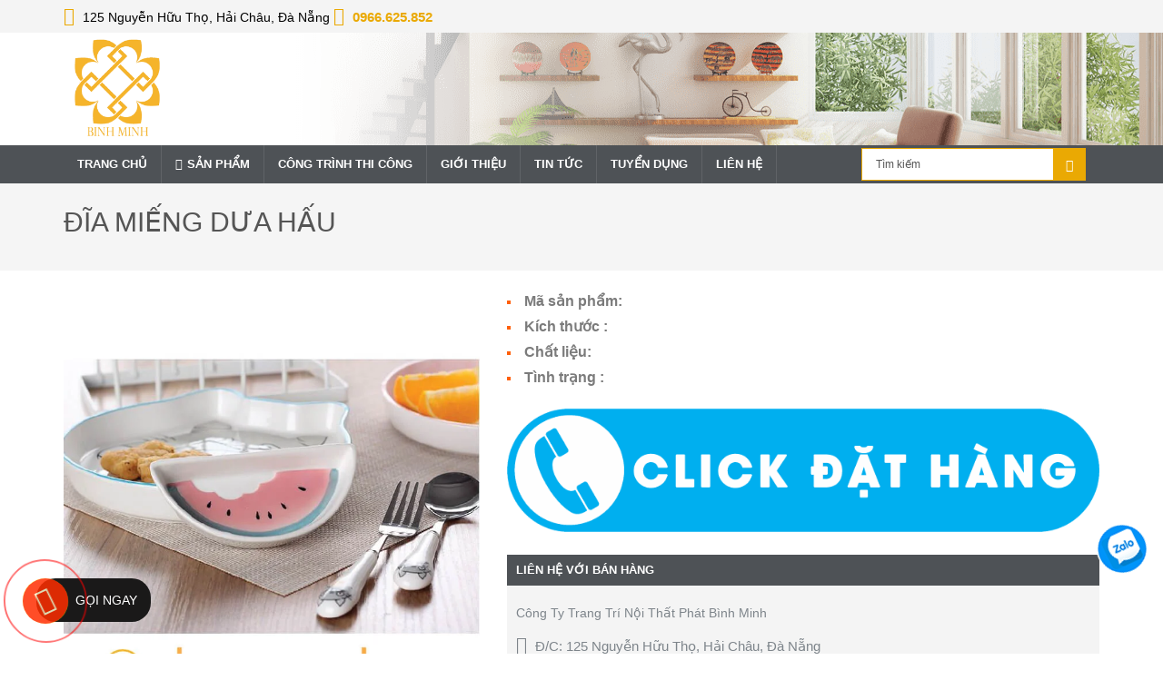

--- FILE ---
content_type: text/html; charset=UTF-8
request_url: https://noithatbinhminh.com.vn/shop/dia-mieng-dua-hau/
body_size: 25423
content:
<!DOCTYPE HTML><html><head><script data-no-optimize="1">var litespeed_docref=sessionStorage.getItem("litespeed_docref");litespeed_docref&&(Object.defineProperty(document,"referrer",{get:function(){return litespeed_docref}}),sessionStorage.removeItem("litespeed_docref"));</script> <meta charset="UTF-8" /><style id="litespeed-ccss">ul{box-sizing:border-box}:root{--wp--preset--font-size--normal:16px;--wp--preset--font-size--huge:42px}:root{--wp-admin-theme-color:#3858e9;--wp-admin-theme-color--rgb:56,88,233;--wp-admin-theme-color-darker-10:#2145e6;--wp-admin-theme-color-darker-10--rgb:33,69,230;--wp-admin-theme-color-darker-20:#183ad6;--wp-admin-theme-color-darker-20--rgb:24,58,214;--wp-admin-border-width-focus:2px}:root{--wp-admin-theme-color:#007cba;--wp-admin-theme-color--rgb:0,124,186;--wp-admin-theme-color-darker-10:#006ba1;--wp-admin-theme-color-darker-10--rgb:0,107,161;--wp-admin-theme-color-darker-20:#005a87;--wp-admin-theme-color-darker-20--rgb:0,90,135;--wp-admin-border-width-focus:2px;--wp-block-synced-color:#7a00df;--wp-block-synced-color--rgb:122,0,223}:root{--wp-admin-theme-color:#007cba;--wp-admin-theme-color--rgb:0,124,186;--wp-admin-theme-color-darker-10:#006ba1;--wp-admin-theme-color-darker-10--rgb:0,107,161;--wp-admin-theme-color-darker-20:#005a87;--wp-admin-theme-color-darker-20--rgb:0,90,135;--wp-admin-border-width-focus:2px;--wp-block-synced-color:#7a00df;--wp-block-synced-color--rgb:122,0,223}:root{--wp-admin-theme-color:#007cba;--wp-admin-theme-color--rgb:0,124,186;--wp-admin-theme-color-darker-10:#006ba1;--wp-admin-theme-color-darker-10--rgb:0,107,161;--wp-admin-theme-color-darker-20:#005a87;--wp-admin-theme-color-darker-20--rgb:0,90,135;--wp-admin-border-width-focus:2px;--wp-block-synced-color:#7a00df;--wp-block-synced-color--rgb:122,0,223}body{--wp--preset--color--black:#000;--wp--preset--color--cyan-bluish-gray:#abb8c3;--wp--preset--color--white:#fff;--wp--preset--color--pale-pink:#f78da7;--wp--preset--color--vivid-red:#cf2e2e;--wp--preset--color--luminous-vivid-orange:#ff6900;--wp--preset--color--luminous-vivid-amber:#fcb900;--wp--preset--color--light-green-cyan:#7bdcb5;--wp--preset--color--vivid-green-cyan:#00d084;--wp--preset--color--pale-cyan-blue:#8ed1fc;--wp--preset--color--vivid-cyan-blue:#0693e3;--wp--preset--color--vivid-purple:#9b51e0;--wp--preset--gradient--vivid-cyan-blue-to-vivid-purple:linear-gradient(135deg,rgba(6,147,227,1) 0%,#9b51e0 100%);--wp--preset--gradient--light-green-cyan-to-vivid-green-cyan:linear-gradient(135deg,#7adcb4 0%,#00d082 100%);--wp--preset--gradient--luminous-vivid-amber-to-luminous-vivid-orange:linear-gradient(135deg,rgba(252,185,0,1) 0%,rgba(255,105,0,1) 100%);--wp--preset--gradient--luminous-vivid-orange-to-vivid-red:linear-gradient(135deg,rgba(255,105,0,1) 0%,#cf2e2e 100%);--wp--preset--gradient--very-light-gray-to-cyan-bluish-gray:linear-gradient(135deg,#eee 0%,#a9b8c3 100%);--wp--preset--gradient--cool-to-warm-spectrum:linear-gradient(135deg,#4aeadc 0%,#9778d1 20%,#cf2aba 40%,#ee2c82 60%,#fb6962 80%,#fef84c 100%);--wp--preset--gradient--blush-light-purple:linear-gradient(135deg,#ffceec 0%,#9896f0 100%);--wp--preset--gradient--blush-bordeaux:linear-gradient(135deg,#fecda5 0%,#fe2d2d 50%,#6b003e 100%);--wp--preset--gradient--luminous-dusk:linear-gradient(135deg,#ffcb70 0%,#c751c0 50%,#4158d0 100%);--wp--preset--gradient--pale-ocean:linear-gradient(135deg,#fff5cb 0%,#b6e3d4 50%,#33a7b5 100%);--wp--preset--gradient--electric-grass:linear-gradient(135deg,#caf880 0%,#71ce7e 100%);--wp--preset--gradient--midnight:linear-gradient(135deg,#020381 0%,#2874fc 100%);--wp--preset--font-size--small:13px;--wp--preset--font-size--medium:20px;--wp--preset--font-size--large:36px;--wp--preset--font-size--x-large:42px;--wp--preset--spacing--20:.44rem;--wp--preset--spacing--30:.67rem;--wp--preset--spacing--40:1rem;--wp--preset--spacing--50:1.5rem;--wp--preset--spacing--60:2.25rem;--wp--preset--spacing--70:3.38rem;--wp--preset--spacing--80:5.06rem;--wp--preset--shadow--natural:6px 6px 9px rgba(0,0,0,.2);--wp--preset--shadow--deep:12px 12px 50px rgba(0,0,0,.4);--wp--preset--shadow--sharp:6px 6px 0px rgba(0,0,0,.2);--wp--preset--shadow--outlined:6px 6px 0px -3px rgba(255,255,255,1),6px 6px rgba(0,0,0,1);--wp--preset--shadow--crisp:6px 6px 0px rgba(0,0,0,1)}.wpcf7 .screen-reader-response{position:absolute;overflow:hidden;clip:rect(1px,1px,1px,1px);clip-path:inset(50%);height:1px;width:1px;margin:-1px;padding:0;border:0;word-wrap:normal!important}.wpcf7 form .wpcf7-response-output{margin:2em .5em 1em;padding:.2em 1em;border:2px solid #00a0d2}.wpcf7 form.init .wpcf7-response-output{display:none}.wpcf7-form-control-wrap{position:relative}.wpcf7 input[type=email]{direction:ltr}html{font-family:sans-serif;-webkit-text-size-adjust:100%;-ms-text-size-adjust:100%}body{margin:0}header,nav,section{display:block}a{background-color:transparent}b{font-weight:700}h1{margin:.67em 0;font-size:2em}img{border:0}button,input,textarea{margin:0;font:inherit;color:inherit}button{overflow:visible}button{text-transform:none}button,input[type=submit]{-webkit-appearance:button}button::-moz-focus-inner,input::-moz-focus-inner{padding:0;border:0}input{line-height:normal}textarea{overflow:auto}.glyphicon{position:relative;top:1px;display:inline-block;font-family:'Glyphicons Halflings';font-style:normal;font-weight:400;line-height:1;-webkit-font-smoothing:antialiased;-moz-osx-font-smoothing:grayscale}.glyphicon-search:before{content:"\e003"}*{-webkit-box-sizing:border-box;-moz-box-sizing:border-box;box-sizing:border-box}:after,:before{-webkit-box-sizing:border-box;-moz-box-sizing:border-box;box-sizing:border-box}html{font-size:10px}body{font-family:"Helvetica Neue",Helvetica,Arial,sans-serif;font-size:14px;line-height:1.42857143;color:#333;background-color:#fff}button,input,textarea{font-family:inherit;font-size:inherit;line-height:inherit}a{color:#337ab7;text-decoration:none}img{vertical-align:middle}.img-responsive{display:block;max-width:100%;height:auto}h1,h3,h4{font-family:inherit;font-weight:500;line-height:1.1;color:inherit}h1,h3{margin-top:20px;margin-bottom:10px}h4{margin-top:10px;margin-bottom:10px}h1{font-size:36px}h3{font-size:24px}h4{font-size:18px}p{margin:0 0 10px}.text-center{text-align:center}ul{margin-top:0;margin-bottom:10px}ul ul{margin-bottom:0}.container{padding-right:15px;padding-left:15px;margin-right:auto;margin-left:auto}@media (min-width:768px){.container{width:750px}}@media (min-width:992px){.container{width:970px}}@media (min-width:1200px){.container{width:1170px}}.row{margin-right:-15px;margin-left:-15px}.col-md-12,.col-md-3,.col-md-5,.col-md-6,.col-md-7,.col-md-8,.col-md-9,.col-sm-12,.col-sm-3,.col-sm-9,.col-xs-12{position:relative;min-height:1px;padding-right:15px;padding-left:15px}.col-xs-12{float:left}.col-xs-12{width:100%}@media (min-width:768px){.col-sm-12,.col-sm-3,.col-sm-9{float:left}.col-sm-12{width:100%}.col-sm-9{width:75%}.col-sm-3{width:25%}}@media (min-width:992px){.col-md-12,.col-md-3,.col-md-5,.col-md-6,.col-md-7,.col-md-8,.col-md-9{float:left}.col-md-12{width:100%}.col-md-9{width:75%}.col-md-8{width:66.66666667%}.col-md-7{width:58.33333333%}.col-md-6{width:50%}.col-md-5{width:41.66666667%}.col-md-3{width:25%}}label{display:inline-block;max-width:100%;margin-bottom:5px;font-weight:700}.form-control{display:block;width:100%;height:34px;padding:6px 12px;font-size:14px;line-height:1.42857143;color:#555;background-color:#fff;background-image:none;border:1px solid #ccc;border-radius:4px;-webkit-box-shadow:inset 0 1px 1px rgba(0,0,0,.075);box-shadow:inset 0 1px 1px rgba(0,0,0,.075)}.form-control::-moz-placeholder{color:#999;opacity:1}.form-control:-ms-input-placeholder{color:#999}.form-control::-webkit-input-placeholder{color:#999}textarea.form-control{height:auto}.form-group{margin-bottom:15px}.btn{display:inline-block;padding:6px 12px;margin-bottom:0;font-size:14px;font-weight:400;line-height:1.42857143;text-align:center;white-space:nowrap;vertical-align:middle;-ms-touch-action:manipulation;touch-action:manipulation;background-image:none;border:1px solid transparent;border-radius:4px}.btn-success{color:#fff;background-color:#5cb85c;border-color:#4cae4c}.fade{opacity:0}.input-group{position:relative;display:table;border-collapse:separate}.input-group .form-control{position:relative;z-index:2;float:left;width:100%;margin-bottom:0}.input-group .form-control,.input-group-addon,.input-group-btn{display:table-cell}.input-group-addon,.input-group-btn{width:1%;white-space:nowrap;vertical-align:middle}.input-group-addon{padding:6px 12px;font-size:14px;font-weight:400;line-height:1;color:#555;text-align:center;background-color:#eee;border:1px solid #ccc;border-radius:4px}.input-group .form-control:first-child,.input-group-addon:first-child{border-top-right-radius:0;border-bottom-right-radius:0}.input-group-addon:first-child{border-right:0}.input-group .form-control:last-child,.input-group-btn:last-child>.btn{border-top-left-radius:0;border-bottom-left-radius:0}.input-group-btn{position:relative;font-size:0;white-space:nowrap}.input-group-btn>.btn{position:relative}.input-group-btn:last-child>.btn{margin-left:-1px}.nav{padding-left:0;margin-bottom:0;list-style:none}.close{float:right;font-size:21px;font-weight:700;line-height:1;color:#000;text-shadow:0 1px 0 #fff;filter:alpha(opacity=20);opacity:.2}button.close{-webkit-appearance:none;padding:0;background:0 0;border:0}.modal{position:fixed;top:0;right:0;bottom:0;left:0;z-index:1050;display:none;overflow:hidden;-webkit-overflow-scrolling:touch;outline:0}.modal.fade .modal-dialog{-webkit-transform:translate(0,-25%);-ms-transform:translate(0,-25%);-o-transform:translate(0,-25%);transform:translate(0,-25%)}.modal-dialog{position:relative;width:auto;margin:10px}.modal-content{position:relative;background-color:#fff;-webkit-background-clip:padding-box;background-clip:padding-box;border:1px solid #999;border:1px solid rgba(0,0,0,.2);border-radius:6px;outline:0;-webkit-box-shadow:0 3px 9px rgba(0,0,0,.5);box-shadow:0 3px 9px rgba(0,0,0,.5)}.modal-header{min-height:16.43px;padding:15px;border-bottom:1px solid #e5e5e5}.modal-header .close{margin-top:-2px}.modal-title{margin:0;line-height:1.42857143}.modal-body{position:relative;padding:15px}.modal-footer{padding:15px;text-align:right;border-top:1px solid #e5e5e5}@media (min-width:768px){.modal-dialog{width:600px;margin:30px auto}.modal-content{-webkit-box-shadow:0 5px 15px rgba(0,0,0,.5);box-shadow:0 5px 15px rgba(0,0,0,.5)}}.clearfix:after,.clearfix:before,.container:after,.container:before,.modal-footer:after,.modal-footer:before,.nav:after,.nav:before,.row:after,.row:before{display:table;content:" "}.clearfix:after,.container:after,.modal-footer:after,.nav:after,.row:after{clear:both}.center-block{display:block;margin-right:auto;margin-left:auto}@-ms-viewport{width:device-width}.visible-lg,.visible-md{display:none!important}@media (min-width:992px)and (max-width:1199px){.visible-md{display:block!important}}@media (min-width:1200px){.visible-lg{display:block!important}}@media (min-width:992px)and (max-width:1199px){.hidden-md{display:none!important}}@media (min-width:1200px){.hidden-lg{display:none!important}}body{color:#000;font-family:'Open Sans',sans-serif;font-size:14px;background:#fff;overflow-x:hidden}img{max-width:100%;height:auto}.top-bar{padding:0;position:relative;background-color:#f4f4f4}.top-bar span.hotline{color:#eaa903;font-size:15px;font-weight:600}.top-bar .contacts i{font-size:20px;margin-right:5px;color:#eaa903}.top-bar .contacts{margin:7px 0}.header .logo{margin-top:5px;margin-bottom:10px}.logo img{width:120px;height:auto}nav.nav{background:#4e5256}nav.nav .menu{margin:0;padding:0}nav.nav .menu li{display:inline-block;position:relative;z-index:100}nav.nav .menu li:first-child{margin-left:0}nav.nav .menu li a{text-decoration:none;padding:12px 15px 12px;font-family:'Roboto',sans-serif;display:block;color:#fff;font-size:13px;border-right:1px solid rgba(255,255,255,.1);text-transform:uppercase;font-weight:700}nav.nav .menu li.menu-item-has-children a:before{content:"\f103";display:inline-block;font:normal normal normal 14px/1 FontAwesome;font-size:inherit;text-rendering:auto;-webkit-font-smoothing:antialiased;-moz-osx-font-smoothing:grayscale;transform:translate(0,0);margin-right:5px}nav.nav .sub-menu li a:before{content:"\f101"!important}nav.nav .menu ul{visibility:hidden;opacity:0;margin:0;padding:0;width:215px;position:absolute;left:0;z-index:99999;transform:translate(0,20px)}nav.nav .menu ul li{display:block;float:none;background:0 0;margin:0;padding:0}nav.nav .menu ul li a{font-size:14px;font-weight:400;display:block;color:#fff;background:#2f2d2d;text-transform:none}nav.nav .menu ul ul{left:215px;top:0;visibility:hidden;opacity:0;transform:translate(20px,20px)}.search-form{margin:0}.search-form .form-group{margin:0;display:flex;align-items:center;height:42px}.search-form .input-group{display:inline-flex}.search-form .buttom-search{padding:7px 13px;border-radius:0}.search-form .form-control{border:1px solid #eaa903;font:normal 12px Arial,Helvetica,sans-serif;color:#555;-webkit-box-shadow:none;box-shadow:none}.search-form .form-control{border-radius:0;-moz-border-radius:0;-webkit-border-radius:0;padding:17px 15px}.search-form .btn-success{color:#fff;background-color:#eaa903;border-color:#eaa903}ul.contacts-list{list-style:none;padding:0;margin:0}ul.contacts-list li{padding:5px 0 10px;font-size:15px}ul.contacts-list li i{font-size:20px;margin-right:5px}.back-to-top{position:fixed;bottom:35px;right:10px;display:none;z-index:999999}.back-to-top i{background:#eaa903;padding:5px 10px;color:#fff;font-size:30px;font-weight:700}.breadcrumbs{background:#f5f5f5;-webkit-background-size:cover;-moz-background-size:cover;-o-background-size:cover;background-size:cover;position:relative;margin:0 0 20px;overflow:hidden;text-overflow:ellipsis;color:#4e5256;padding:20px 0}.item-product span.post-title{font-size:14px;display:block;color:#ea1a03;padding:10px 0;text-align:center;font-weight:700;margin:0}.list-item-product .blog-thumb{position:relative;overflow:hidden;z-index:25;display:block}.list-item-product span.blog-thumb img{height:auto;max-width:100%;max-height:262px}.item-product span.price{font-size:13px;color:#ff600a;display:block;font-weight:700;margin:0 10px;padding:0 0 10px}.list-item-product{background:#f5f5f5;margin-bottom:15px}.type-product-position{margin:0;font-weight:700;padding:0}.type-product-position:after{clear:both;content:"";display:table}.type-product-position li{padding:3px 0;list-style:square inside;color:#ff600a}.type-product-position li b{color:#7b7b7b;font-weight:600;font-size:16px}.type-product-position li span{color:#7b7b7b;font-weight:100}.contact{background-color:#f4f4f4;color:#7e858b}.contact h3{text-transform:uppercase;font-weight:700;font-size:13px;margin:0 0 10px;padding:10px;background:#4e5256;color:#fff}.contact-info{padding:10px}.contact-form .input-group{margin-bottom:10px;float:left}.contact-form .input-group .input-group-addon{border-radius:0;background-color:#4e5256;border:none;position:relative}.contact-form .input-group .input-group-addon i{color:#eaa903;font-size:26px;width:24px;height:24px}.contact-form .input-group .form-control{background-color:#f1f1f1;border-radius:0;-moz-border-radius:0;-webkit-border-radius:0;border:none;padding:15px;color:#444;min-height:50px;-webkit-box-shadow:none;box-shadow:none}h1.title-post{text-transform:uppercase;padding:0 0 5px;font-size:30px;text-rendering:optimizelegibility;width:100%;line-height:1.2;margin:5px 0 10px;color:#555}.btn{border-radius:0}@media only screen and (min-width:1200px){.header{background:url(/wp-content/themes/phatbinhminh/images/banner.png) no-repeat center right}}.modal-title{text-transform:uppercase;color:#fff;padding:10px 0 5px;font-size:13px;text-rendering:optimizelegibility;width:100%;text-align:center;line-height:1.2;font-weight:700}.modal-content{background:#fff;border:none;border-radius:none;box-shadow:none}.modal-header{border-bottom:1px solid #4e5256;background:#4e5256;text-align:center;color:#fff}.modal-footer{border-top:1px solid #4e5256;background:#4e5256;color:#fff}.modal-body{color:#2f2f2f;font-size:13px}.btn-order{margin:10px 0;display:block}.suntory-alo-phone{background-color:transparent;height:120px;position:fixed;width:205px;z-index:200000!important}.suntory-alo-phone .call-now-new{color:#fff;display:table;padding:17px 15px 17px 43px;border-radius:21px;height:34px;line-height:14px;font-size:14px;margin:25px 5px 8px 40px;text-transform:uppercase;font-weight:400;text-align:center;box-sizing:content-box;text-decoration:none!important;box-sizing:border-box;background:#1a1919}.suntory-alo-ph-circle{animation:1.2s ease-in-out 0s normal none infinite running suntory-alo-circle-anim;background-color:transparent;border:2px solid rgba(30,30,30,.4);border-radius:100%;height:100px;left:0;opacity:.1;position:absolute;top:0;transform-origin:50% 50% 0;width:100px}.suntory-alo-ph-circle-fill{animation:2.3s ease-in-out 0s normal none infinite running suntory-alo-circle-fill-anim;border:2px solid transparent;border-radius:100%;height:70px;left:15px;position:absolute;top:15px;transform-origin:50% 50% 0;width:70px}.suntory-alo-ph-img-circle{border:2px solid transparent;border-radius:100%;height:50px;left:25px;opacity:.7;position:absolute;top:25px;transform-origin:50% 50% 0;width:50px}a#suntory-alo-phoneIcon{top:85%!important}.suntory-alo-phone.suntory-alo-green .suntory-alo-ph-circle{border-color:red;opacity:1}.suntory-alo-phone.suntory-alo-green .suntory-alo-ph-circle-fill{background-color:rgba(255,255,0,.71)}.suntory-alo-phone.suntory-alo-green .suntory-alo-ph-img-circle{background-color:red}@keyframes suntory-alo-circle-anim{0%{opacity:.1;transform:rotate(0deg) scale(.5) skew(1deg)}30%{opacity:.5;transform:rotate(0deg) scale(.7) skew(1deg)}100%{opacity:.6;transform:rotate(0deg) scale(1) skew(1deg)}}@keyframes suntory-alo-circle-img-anim{0%{transform:rotate(0deg) scale(1) skew(1deg)}10%{transform:rotate(-25deg) scale(1) skew(1deg)}20%{transform:rotate(25deg) scale(1) skew(1deg)}30%{transform:rotate(-25deg) scale(1) skew(1deg)}40%{transform:rotate(25deg) scale(1) skew(1deg)}50%{transform:rotate(0deg) scale(1) skew(1deg)}100%{transform:rotate(0deg) scale(1) skew(1deg)}}@keyframes suntory-alo-circle-fill-anim{0%{opacity:.7;transform:rotate(0deg) scale(.7) skew(1deg)}50%{opacity:.7;transform:rotate(0deg) scale(1) skew(1deg)}100%{opacity:.7;transform:rotate(0deg) scale(.7) skew(1deg)}}.suntory-alo-ph-img-circle i{animation:1s ease-in-out 0s normal none infinite running suntory-alo-circle-img-anim;font-size:30px;line-height:50px;padding-left:14px;color:#fff}a#suntory-alo-phoneIcon{bottom:80px!important}#owl-product .item{margin:10px}.custom_owl_button .btn{position:absolute;top:40%;background:#eaa903;padding:5px 10px}.custom_owl_button .btn.prev{left:0;font-size:1.5em;color:#fff}.custom_owl_button .btn.next{right:0;font-size:1.5em;color:#fff}.product-related{position:relative}.contact-single{margin:25px 0}.title-bm{font-size:16px;font-weight:700;position:relative;border-bottom:1px solid #c2c6c6;text-transform:uppercase;padding-bottom:10px;margin-bottom:30px}.title-bm:before{content:"";position:absolute;height:1px;width:40px;top:auto;bottom:-1px;background:#eaa903;left:0}.extra-single{margin-top:20px}@media (max-width:767px){#shiftnav-toggle-main{top:55px!important;left:15px!important}#shiftnav-toggle-main .shiftnav-toggle-burger{padding:0!important}.shiftnav:after{box-shadow:none!important}.search-header .input-group{width:100%}.search-header .input-group input{width:calc(100% - 42px)}#header .logo img{width:70px;height:auto;padding:10px 0 10px;margin:0 auto}nav.nav{background:0 0}h1.title-post{font-family:}.list-item-product{min-height:238px}}@media (max-width:375px){.list-item-product{min-height:218px}}@media (max-width:320px){.list-item-product{min-height:191px}}.fa{display:inline-block;font:normal normal normal 14px/1 FontAwesome;font-size:inherit;text-rendering:auto;-webkit-font-smoothing:antialiased;-moz-osx-font-smoothing:grayscale}.fa-envelope-o:before{content:"\f003"}.fa-user:before{content:"\f007"}.fa-home:before{content:"\f015"}.fa-chevron-left:before{content:"\f053"}.fa-fire:before{content:"\f06d"}.fa-chevron-up:before{content:"\f077"}.fa-chevron-down:before{content:"\f078"}.fa-comments:before{content:"\f086"}.fa-phone:before{content:"\f095"}.fa-bars:before{content:"\f0c9"}.fa-angle-left:before{content:"\f104"}.fa-angle-right:before{content:"\f105"}.fa-angle-up:before{content:"\f106"}.fa-mobile:before{content:"\f10b"}.fa-fax:before{content:"\f1ac"}.owl-carousel{display:none;position:relative;width:100%;-ms-touch-action:pan-y}.shiftnav,.shiftnav *,.shiftnav-toggle,.shiftnav-toggle *{-webkit-box-sizing:border-box;-moz-box-sizing:border-box;-ms-box-sizing:border-box;-o-box-sizing:border-box;box-sizing:border-box;line-height:1.3em;padding:0;margin:0;background:none transparent}.shiftnav .fa,.shiftnav-toggle .fa{font-family:FontAwesome;font-weight:400}.shiftnav-toggle-burger{color:inherit;font-size:inherit;border:none}#shiftnav-toggle-main{position:fixed;top:0;left:0;width:100%;max-width:100%;box-sizing:border-box;padding:0 10px;z-index:500000;text-align:center}#shiftnav-toggle-main.shiftnav-toggle-position-absolute{position:absolute}#shiftnav-toggle-main{background:#1d1d20;color:#eee}#shiftnav-toggle-main.shiftnav-togglebar-transparent{background:0 0}#shiftnav-toggle-main.shiftnav-toggle-style-burger_only{width:auto;padding:0;margin:0}#shiftnav-toggle-main.shiftnav-toggle-style-burger_only .shiftnav-toggle-burger{margin:0}.shiftnav-toggle-style-burger_only .shiftnav-toggle-burger{font-size:24px}#shiftnav-toggle-main .shiftnav-toggle-burger{float:left;content:'\f0c9';font-family:FontAwesome;padding:16px 20px;margin-left:-10px;position:relative;z-index:20;line-height:1em}.shiftnav:after{content:' ';display:block;position:absolute;right:-15px;top:0;height:100%;width:15px;background:0 0;-webkit-box-shadow:0 0 15px rgba(0,0,0,.8);-moz-box-shadow:0 0 15px rgba(0,0,0,.8);-ms-box-shadow:0 0 15px rgba(0,0,0,.8);-o-box-shadow:0 0 15px rgba(0,0,0,.8);box-shadow:0 0 15px rgba(0,0,0,.8);z-index:10000}.shiftnav.shiftnav-nojs{display:none}.shiftnav{position:fixed;top:0;width:290px;height:100%;background:#fff;z-index:600000;overflow:hidden;visibility:hidden;opacity:0;overscroll-behavior:contain}.shiftnav-inner{-webkit-overflow-scrolling:touch;height:100%;overflow-y:auto;overflow-x:hidden}.shiftnav.shiftnav-left-edge{left:0}.shiftnav.shiftnav-left-edge{-webkit-transform:translateX(-290px);-moz-transform:translateX(-290px);-ms-transform:translateX(-290px);-o-transform:translateX(-290px);transform:translateX(-290px)}.shiftnav .shiftnav-nav,.shiftnav ul.shiftnav-menu,.shiftnav ul.shiftnav-menu ul.sub-menu{position:static;display:block;top:auto;left:auto;float:none;min-width:0}.shiftnav nav.shiftnav-nav{position:relative;z-index:10}.shiftnav ul.shiftnav-menu{position:relative;clear:both;overflow:hidden}.shiftnav ul.shiftnav-menu,.shiftnav ul.shiftnav-menu ul.sub-menu{list-style:none;margin:0;padding:0}.shiftnav ul.shiftnav-menu li.menu-item{position:relative;margin:0;padding:0;background:none transparent;list-style-type:none}.shiftnav ul.shiftnav-menu li.menu-item>.shiftnav-target,.shiftnav ul.shiftnav-menu li.shiftnav-retract>.shiftnav-target{display:block;padding:15px 25px;line-height:1.6em;text-decoration:none;position:relative}.shiftnav ul.shiftnav-menu li.shiftnav-retract{display:none;margin:0}@media only screen and (max-width:960px){#shiftnav-toggle-main{font-size:16px}}@media only screen and (max-width:479px){.shiftnav{width:320px;max-width:95%}.shiftnav.shiftnav-left-edge{-webkit-transform:translateX(-320px);-moz-transform:translateX(-320px);-ms-transform:translateX(-320px);-o-transform:translateX(-320px);transform:translateX(-320px)}}@media only screen and (max-width:374px){.shiftnav{width:305px;max-width:95%}.shiftnav.shiftnav-left-edge{-webkit-transform:translateX(-305px);-moz-transform:translateX(-305px);-ms-transform:translateX(-305px);-o-transform:translateX(-305px);transform:translateX(-305px)}}@media only screen and (max-width:359px){.shiftnav{width:265px;max-width:95%}.shiftnav.shiftnav-left-edge{-webkit-transform:translateX(-265px);-moz-transform:translateX(-265px);-ms-transform:translateX(-265px);-o-transform:translateX(-265px);transform:translateX(-265px)}}@media only screen and (max-width:319px){.shiftnav{width:230px;max-width:95%}.shiftnav.shiftnav-left-edge{-webkit-transform:translateX(-230px);-moz-transform:translateX(-230px);-ms-transform:translateX(-230px);-o-transform:translateX(-230px);transform:translateX(-230px)}}.shiftnav ul.shiftnav-menu li.menu-item{z-index:30}.shiftnav li.menu-item .shiftnav-submenu-activation{position:absolute;display:block;top:0;right:0;padding:0 20px;height:100%;width:50px;max-width:50px;z-index:100;text-align:center}.shiftnav .shiftnav-submenu-activation i.fa{position:absolute;top:50%;margin-top:-7px;left:50%;margin-left:-5px}.shiftnav li.menu-item.shiftnav-sub-accordion>ul.sub-menu{max-height:0;overflow:hidden;visibility:hidden}.shiftnav li.menu-item.shiftnav-sub-accordion>.shiftnav-submenu-activation-close{display:none}.shiftnav li.menu-item.shiftnav-sub-accordion>.shiftnav-submenu-activation-open{display:block}.shiftnav li.menu-item.shiftnav-sub-accordion>.shiftnav-submenu-activation-open,.shiftnav li.menu-item>.shiftnav-submenu-activation{display:flex;justify-content:center;align-items:center}.shiftnav-sr-only{position:absolute;width:1px;height:1px;padding:0;margin:-1px;overflow:hidden;clip:rect(0,0,0,0);border:0}.shiftnav .shiftnav-sr-close{background:#fff;color:#222;width:100%;padding:15px;text-align:center;font-size:16px}.fa{display:inline-block;font:normal normal normal 14px/1 FontAwesome;font-size:inherit;text-rendering:auto;-webkit-font-smoothing:antialiased;-moz-osx-font-smoothing:grayscale}.fa-envelope-o:before{content:"\f003"}.fa-user:before{content:"\f007"}.fa-home:before{content:"\f015"}.fa-chevron-left:before{content:"\f053"}.fa-fire:before{content:"\f06d"}.fa-chevron-up:before{content:"\f077"}.fa-chevron-down:before{content:"\f078"}.fa-comments:before{content:"\f086"}.fa-phone:before{content:"\f095"}.fa-bars:before{content:"\f0c9"}.fa-angle-left:before{content:"\f104"}.fa-angle-right:before{content:"\f105"}.fa-angle-up:before{content:"\f106"}.fa-mobile:before{content:"\f10b"}.fa-fax:before{content:"\f1ac"}@media only screen and (min-width:767px){#shiftnav-toggle-main{display:none}}#shiftnav-toggle-main{color:#eaa903;font-size:40px!important}#shiftnav-toggle-main .shiftnav-toggle-burger{font-size:40px}.shiftnav.shiftnav-shiftnav-main{background:#eaa903;color:#fff}.shiftnav.shiftnav-shiftnav-main ul.shiftnav-menu li.menu-item>.shiftnav-target{background:#eaa903;color:#fff;font-size:16px;font-weight:700;text-shadow:none}.shiftnav.shiftnav-shiftnav-main ul.shiftnav-menu>li.menu-item>.shiftnav-target{text-transform:uppercase}.shiftnav.shiftnav-shiftnav-main ul.shiftnav-menu ul.sub-menu{background:#eaa903}.shiftnav.shiftnav-shiftnav-main ul.shiftnav-menu ul.sub-menu li.menu-item>.shiftnav-target{background:#eaa903;color:#fff;border-top:1px solid #fff}:root{--wpforms-field-border-radius:3px;--wpforms-field-background-color:#fff;--wpforms-field-border-color:rgba(0,0,0,.25);--wpforms-field-text-color:rgba(0,0,0,.7);--wpforms-label-color:rgba(0,0,0,.85);--wpforms-label-sublabel-color:rgba(0,0,0,.55);--wpforms-label-error-color:#d63637;--wpforms-button-border-radius:3px;--wpforms-button-background-color:#066aab;--wpforms-button-text-color:#fff;--wpforms-field-size-input-height:43px;--wpforms-field-size-input-spacing:15px;--wpforms-field-size-font-size:16px;--wpforms-field-size-line-height:19px;--wpforms-field-size-padding-h:14px;--wpforms-field-size-checkbox-size:16px;--wpforms-field-size-sublabel-spacing:5px;--wpforms-field-size-icon-size:1;--wpforms-label-size-font-size:16px;--wpforms-label-size-line-height:19px;--wpforms-label-size-sublabel-font-size:14px;--wpforms-label-size-sublabel-line-height:17px;--wpforms-button-size-font-size:17px;--wpforms-button-size-height:41px;--wpforms-button-size-padding-h:15px;--wpforms-button-size-margin-top:10px}.right_zalo .suntory-alo-ph-img-circle img{animation:1s ease-in-out 0s normal none infinite running suntory-alo-circle-img-anim}.right_zalo .suntory-alo-phone{background-color:transparent;height:60px;position:fixed;width:60px;z-index:200000!important}.right_zalo .suntory-alo-ph-img-circle{border-radius:100%;height:60px;left:25px;opacity:1;position:absolute;top:25px;transform-origin:50% 50% 0;width:60px}.right_zalo .suntory-alo-phone.suntory-alo-green .suntory-alo-ph-img-circle{background-color:transparent;left:auto;right:15px}.right_zalo a#suntory-alo-phoneIcon{bottom:110px!important;top:auto!important;z-index:999999}</style><link rel="preload" data-asynced="1" data-optimized="2" as="style" onload="this.onload=null;this.rel='stylesheet'" href="https://noithatbinhminh.com.vn/wp-content/litespeed/ucss/de3aef9a973b8ee178f95a2b8455e047.css?ver=e3973" /><script data-optimized="1" type="litespeed/javascript" data-src="https://noithatbinhminh.com.vn/wp-content/plugins/litespeed-cache/assets/js/css_async.min.js"></script> <meta http-equiv="X-UA-Compatible" content="IE=edge"><meta name="viewport" content="width=device-width, initial-scale=1"><meta name="geo.region" content="VN-DN" /><meta name="geo.placename" content="Đà Nẵng" /><meta name="geo.position" content="16.045709;108.209809" /><meta name="ICBM" content="16.045709, 108.209809" /><meta property="fb:app_id" content="1148735761864450"><meta property="fb:admins" content="100010455486844"/><meta name="language" content="vietnamese"><meta name="revisit-after" content="7 days"><meta name="robots" content="index, follow">
<!--[if lt IE 9]> <script src="https://noithatbinhminh.com.vn/wp-content/themes/phatbinhminh/js/html5.js"></script> <script src="http://css3-mediaqueries-js.googlecode.com/svn/trunk/css3-mediaqueries.js"></script> <![endif]--><link rel="profile" href="http://gmpg.org/xfn/11" /><link rel="pingback" href="https://noithatbinhminh.com.vn/xmlrpc.php" />
<!--[if lt IE 9]> <script src="https://oss.maxcdn.com/html5shiv/3.7.2/html5shiv.min.js"></script> <script src="https://oss.maxcdn.com/respond/1.4.2/respond.min.js"></script> <![endif]--><link rel="apple-touch-icon" sizes="180x180" href="https://noithatbinhminh.com.vn/apple-touch-icon.png"><link rel="icon" type="image/png" sizes="32x32" href="https://noithatbinhminh.com.vn/favicon-32x32.png"><link rel="icon" type="image/png" sizes="16x16" href="https://noithatbinhminh.com.vn/favicon-16x16.png"><link rel="manifest" href="https://noithatbinhminh.com.vn/site.webmanifest"><link rel="mask-icon" href="https://noithatbinhminh.com.vn/safari-pinned-tab.svg" color="#5bbad5"><meta name="msapplication-TileColor" content="#da532c"><meta name="theme-color" content="#ffffff"><meta name='robots' content='index, follow, max-image-preview:large, max-snippet:-1, max-video-preview:-1' /><title>Đĩa miếng dưa hấu - Nội thất Bình Minh</title><link rel="canonical" href="https://noithatbinhminh.com.vn/shop/dia-mieng-dua-hau/" /><meta property="og:locale" content="vi_VN" /><meta property="og:type" content="article" /><meta property="og:title" content="Đĩa miếng dưa hấu" /><meta property="og:url" content="https://noithatbinhminh.com.vn/shop/dia-mieng-dua-hau/" /><meta property="og:site_name" content="Công ty nội thất Phát Bình Minh" /><meta property="article:publisher" content="https://www.facebook.com/giaydantuonghanquocdanang/" /><meta property="og:image" content="https://noithatbinhminh.com.vn/wp-content/uploads/2020/07/dia-mieng-dua-hau-01.jpg" /><meta property="og:image:width" content="720" /><meta property="og:image:height" content="720" /><meta property="og:image:type" content="image/jpeg" /><meta name="twitter:card" content="summary_large_image" /> <script type="application/ld+json" class="yoast-schema-graph">{"@context":"https://schema.org","@graph":[{"@type":"WebPage","@id":"https://noithatbinhminh.com.vn/shop/dia-mieng-dua-hau/","url":"https://noithatbinhminh.com.vn/shop/dia-mieng-dua-hau/","name":"Đĩa miếng dưa hấu - Nội thất Bình Minh","isPartOf":{"@id":"https://noithatbinhminh.com.vn/#website"},"primaryImageOfPage":{"@id":"https://noithatbinhminh.com.vn/shop/dia-mieng-dua-hau/#primaryimage"},"image":{"@id":"https://noithatbinhminh.com.vn/shop/dia-mieng-dua-hau/#primaryimage"},"thumbnailUrl":"https://noithatbinhminh.com.vn/wp-content/uploads/2020/07/dia-mieng-dua-hau-01.jpg","datePublished":"2020-07-30T08:37:52+00:00","dateModified":"2020-07-30T08:37:52+00:00","breadcrumb":{"@id":"https://noithatbinhminh.com.vn/shop/dia-mieng-dua-hau/#breadcrumb"},"inLanguage":"vi","potentialAction":[{"@type":"ReadAction","target":["https://noithatbinhminh.com.vn/shop/dia-mieng-dua-hau/"]}]},{"@type":"ImageObject","inLanguage":"vi","@id":"https://noithatbinhminh.com.vn/shop/dia-mieng-dua-hau/#primaryimage","url":"https://noithatbinhminh.com.vn/wp-content/uploads/2020/07/dia-mieng-dua-hau-01.jpg","contentUrl":"https://noithatbinhminh.com.vn/wp-content/uploads/2020/07/dia-mieng-dua-hau-01.jpg","width":720,"height":720,"caption":"dia-mieng-dua-hau-01"},{"@type":"BreadcrumbList","@id":"https://noithatbinhminh.com.vn/shop/dia-mieng-dua-hau/#breadcrumb","itemListElement":[{"@type":"ListItem","position":1,"name":"Home","item":"https://noithatbinhminh.com.vn/"},{"@type":"ListItem","position":2,"name":"Sản phẩm","item":"https://noithatbinhminh.com.vn/shop/"},{"@type":"ListItem","position":3,"name":"Đĩa miếng dưa hấu"}]},{"@type":"WebSite","@id":"https://noithatbinhminh.com.vn/#website","url":"https://noithatbinhminh.com.vn/","name":"Công ty nội thất Phát Bình Minh","description":"","potentialAction":[{"@type":"SearchAction","target":{"@type":"EntryPoint","urlTemplate":"https://noithatbinhminh.com.vn/?s={search_term_string}"},"query-input":"required name=search_term_string"}],"inLanguage":"vi"}]}</script> <style id='classic-theme-styles-inline-css' type='text/css'>/*! This file is auto-generated */
.wp-block-button__link{color:#fff;background-color:#32373c;border-radius:9999px;box-shadow:none;text-decoration:none;padding:calc(.667em + 2px) calc(1.333em + 2px);font-size:1.125em}.wp-block-file__button{background:#32373c;color:#fff;text-decoration:none}</style><style id='global-styles-inline-css' type='text/css'>body{--wp--preset--color--black: #000000;--wp--preset--color--cyan-bluish-gray: #abb8c3;--wp--preset--color--white: #ffffff;--wp--preset--color--pale-pink: #f78da7;--wp--preset--color--vivid-red: #cf2e2e;--wp--preset--color--luminous-vivid-orange: #ff6900;--wp--preset--color--luminous-vivid-amber: #fcb900;--wp--preset--color--light-green-cyan: #7bdcb5;--wp--preset--color--vivid-green-cyan: #00d084;--wp--preset--color--pale-cyan-blue: #8ed1fc;--wp--preset--color--vivid-cyan-blue: #0693e3;--wp--preset--color--vivid-purple: #9b51e0;--wp--preset--gradient--vivid-cyan-blue-to-vivid-purple: linear-gradient(135deg,rgba(6,147,227,1) 0%,rgb(155,81,224) 100%);--wp--preset--gradient--light-green-cyan-to-vivid-green-cyan: linear-gradient(135deg,rgb(122,220,180) 0%,rgb(0,208,130) 100%);--wp--preset--gradient--luminous-vivid-amber-to-luminous-vivid-orange: linear-gradient(135deg,rgba(252,185,0,1) 0%,rgba(255,105,0,1) 100%);--wp--preset--gradient--luminous-vivid-orange-to-vivid-red: linear-gradient(135deg,rgba(255,105,0,1) 0%,rgb(207,46,46) 100%);--wp--preset--gradient--very-light-gray-to-cyan-bluish-gray: linear-gradient(135deg,rgb(238,238,238) 0%,rgb(169,184,195) 100%);--wp--preset--gradient--cool-to-warm-spectrum: linear-gradient(135deg,rgb(74,234,220) 0%,rgb(151,120,209) 20%,rgb(207,42,186) 40%,rgb(238,44,130) 60%,rgb(251,105,98) 80%,rgb(254,248,76) 100%);--wp--preset--gradient--blush-light-purple: linear-gradient(135deg,rgb(255,206,236) 0%,rgb(152,150,240) 100%);--wp--preset--gradient--blush-bordeaux: linear-gradient(135deg,rgb(254,205,165) 0%,rgb(254,45,45) 50%,rgb(107,0,62) 100%);--wp--preset--gradient--luminous-dusk: linear-gradient(135deg,rgb(255,203,112) 0%,rgb(199,81,192) 50%,rgb(65,88,208) 100%);--wp--preset--gradient--pale-ocean: linear-gradient(135deg,rgb(255,245,203) 0%,rgb(182,227,212) 50%,rgb(51,167,181) 100%);--wp--preset--gradient--electric-grass: linear-gradient(135deg,rgb(202,248,128) 0%,rgb(113,206,126) 100%);--wp--preset--gradient--midnight: linear-gradient(135deg,rgb(2,3,129) 0%,rgb(40,116,252) 100%);--wp--preset--font-size--small: 13px;--wp--preset--font-size--medium: 20px;--wp--preset--font-size--large: 36px;--wp--preset--font-size--x-large: 42px;--wp--preset--spacing--20: 0.44rem;--wp--preset--spacing--30: 0.67rem;--wp--preset--spacing--40: 1rem;--wp--preset--spacing--50: 1.5rem;--wp--preset--spacing--60: 2.25rem;--wp--preset--spacing--70: 3.38rem;--wp--preset--spacing--80: 5.06rem;--wp--preset--shadow--natural: 6px 6px 9px rgba(0, 0, 0, 0.2);--wp--preset--shadow--deep: 12px 12px 50px rgba(0, 0, 0, 0.4);--wp--preset--shadow--sharp: 6px 6px 0px rgba(0, 0, 0, 0.2);--wp--preset--shadow--outlined: 6px 6px 0px -3px rgba(255, 255, 255, 1), 6px 6px rgba(0, 0, 0, 1);--wp--preset--shadow--crisp: 6px 6px 0px rgba(0, 0, 0, 1);}:where(.is-layout-flex){gap: 0.5em;}:where(.is-layout-grid){gap: 0.5em;}body .is-layout-flow > .alignleft{float: left;margin-inline-start: 0;margin-inline-end: 2em;}body .is-layout-flow > .alignright{float: right;margin-inline-start: 2em;margin-inline-end: 0;}body .is-layout-flow > .aligncenter{margin-left: auto !important;margin-right: auto !important;}body .is-layout-constrained > .alignleft{float: left;margin-inline-start: 0;margin-inline-end: 2em;}body .is-layout-constrained > .alignright{float: right;margin-inline-start: 2em;margin-inline-end: 0;}body .is-layout-constrained > .aligncenter{margin-left: auto !important;margin-right: auto !important;}body .is-layout-constrained > :where(:not(.alignleft):not(.alignright):not(.alignfull)){max-width: var(--wp--style--global--content-size);margin-left: auto !important;margin-right: auto !important;}body .is-layout-constrained > .alignwide{max-width: var(--wp--style--global--wide-size);}body .is-layout-flex{display: flex;}body .is-layout-flex{flex-wrap: wrap;align-items: center;}body .is-layout-flex > *{margin: 0;}body .is-layout-grid{display: grid;}body .is-layout-grid > *{margin: 0;}:where(.wp-block-columns.is-layout-flex){gap: 2em;}:where(.wp-block-columns.is-layout-grid){gap: 2em;}:where(.wp-block-post-template.is-layout-flex){gap: 1.25em;}:where(.wp-block-post-template.is-layout-grid){gap: 1.25em;}.has-black-color{color: var(--wp--preset--color--black) !important;}.has-cyan-bluish-gray-color{color: var(--wp--preset--color--cyan-bluish-gray) !important;}.has-white-color{color: var(--wp--preset--color--white) !important;}.has-pale-pink-color{color: var(--wp--preset--color--pale-pink) !important;}.has-vivid-red-color{color: var(--wp--preset--color--vivid-red) !important;}.has-luminous-vivid-orange-color{color: var(--wp--preset--color--luminous-vivid-orange) !important;}.has-luminous-vivid-amber-color{color: var(--wp--preset--color--luminous-vivid-amber) !important;}.has-light-green-cyan-color{color: var(--wp--preset--color--light-green-cyan) !important;}.has-vivid-green-cyan-color{color: var(--wp--preset--color--vivid-green-cyan) !important;}.has-pale-cyan-blue-color{color: var(--wp--preset--color--pale-cyan-blue) !important;}.has-vivid-cyan-blue-color{color: var(--wp--preset--color--vivid-cyan-blue) !important;}.has-vivid-purple-color{color: var(--wp--preset--color--vivid-purple) !important;}.has-black-background-color{background-color: var(--wp--preset--color--black) !important;}.has-cyan-bluish-gray-background-color{background-color: var(--wp--preset--color--cyan-bluish-gray) !important;}.has-white-background-color{background-color: var(--wp--preset--color--white) !important;}.has-pale-pink-background-color{background-color: var(--wp--preset--color--pale-pink) !important;}.has-vivid-red-background-color{background-color: var(--wp--preset--color--vivid-red) !important;}.has-luminous-vivid-orange-background-color{background-color: var(--wp--preset--color--luminous-vivid-orange) !important;}.has-luminous-vivid-amber-background-color{background-color: var(--wp--preset--color--luminous-vivid-amber) !important;}.has-light-green-cyan-background-color{background-color: var(--wp--preset--color--light-green-cyan) !important;}.has-vivid-green-cyan-background-color{background-color: var(--wp--preset--color--vivid-green-cyan) !important;}.has-pale-cyan-blue-background-color{background-color: var(--wp--preset--color--pale-cyan-blue) !important;}.has-vivid-cyan-blue-background-color{background-color: var(--wp--preset--color--vivid-cyan-blue) !important;}.has-vivid-purple-background-color{background-color: var(--wp--preset--color--vivid-purple) !important;}.has-black-border-color{border-color: var(--wp--preset--color--black) !important;}.has-cyan-bluish-gray-border-color{border-color: var(--wp--preset--color--cyan-bluish-gray) !important;}.has-white-border-color{border-color: var(--wp--preset--color--white) !important;}.has-pale-pink-border-color{border-color: var(--wp--preset--color--pale-pink) !important;}.has-vivid-red-border-color{border-color: var(--wp--preset--color--vivid-red) !important;}.has-luminous-vivid-orange-border-color{border-color: var(--wp--preset--color--luminous-vivid-orange) !important;}.has-luminous-vivid-amber-border-color{border-color: var(--wp--preset--color--luminous-vivid-amber) !important;}.has-light-green-cyan-border-color{border-color: var(--wp--preset--color--light-green-cyan) !important;}.has-vivid-green-cyan-border-color{border-color: var(--wp--preset--color--vivid-green-cyan) !important;}.has-pale-cyan-blue-border-color{border-color: var(--wp--preset--color--pale-cyan-blue) !important;}.has-vivid-cyan-blue-border-color{border-color: var(--wp--preset--color--vivid-cyan-blue) !important;}.has-vivid-purple-border-color{border-color: var(--wp--preset--color--vivid-purple) !important;}.has-vivid-cyan-blue-to-vivid-purple-gradient-background{background: var(--wp--preset--gradient--vivid-cyan-blue-to-vivid-purple) !important;}.has-light-green-cyan-to-vivid-green-cyan-gradient-background{background: var(--wp--preset--gradient--light-green-cyan-to-vivid-green-cyan) !important;}.has-luminous-vivid-amber-to-luminous-vivid-orange-gradient-background{background: var(--wp--preset--gradient--luminous-vivid-amber-to-luminous-vivid-orange) !important;}.has-luminous-vivid-orange-to-vivid-red-gradient-background{background: var(--wp--preset--gradient--luminous-vivid-orange-to-vivid-red) !important;}.has-very-light-gray-to-cyan-bluish-gray-gradient-background{background: var(--wp--preset--gradient--very-light-gray-to-cyan-bluish-gray) !important;}.has-cool-to-warm-spectrum-gradient-background{background: var(--wp--preset--gradient--cool-to-warm-spectrum) !important;}.has-blush-light-purple-gradient-background{background: var(--wp--preset--gradient--blush-light-purple) !important;}.has-blush-bordeaux-gradient-background{background: var(--wp--preset--gradient--blush-bordeaux) !important;}.has-luminous-dusk-gradient-background{background: var(--wp--preset--gradient--luminous-dusk) !important;}.has-pale-ocean-gradient-background{background: var(--wp--preset--gradient--pale-ocean) !important;}.has-electric-grass-gradient-background{background: var(--wp--preset--gradient--electric-grass) !important;}.has-midnight-gradient-background{background: var(--wp--preset--gradient--midnight) !important;}.has-small-font-size{font-size: var(--wp--preset--font-size--small) !important;}.has-medium-font-size{font-size: var(--wp--preset--font-size--medium) !important;}.has-large-font-size{font-size: var(--wp--preset--font-size--large) !important;}.has-x-large-font-size{font-size: var(--wp--preset--font-size--x-large) !important;}
.wp-block-navigation a:where(:not(.wp-element-button)){color: inherit;}
:where(.wp-block-post-template.is-layout-flex){gap: 1.25em;}:where(.wp-block-post-template.is-layout-grid){gap: 1.25em;}
:where(.wp-block-columns.is-layout-flex){gap: 2em;}:where(.wp-block-columns.is-layout-grid){gap: 2em;}
.wp-block-pullquote{font-size: 1.5em;line-height: 1.6;}</style> <script type="litespeed/javascript" data-src="https://noithatbinhminh.com.vn/wp-includes/js/jquery/jquery.min.js" id="jquery-core-js"></script> <link rel="https://api.w.org/" href="https://noithatbinhminh.com.vn/wp-json/" /><link rel="EditURI" type="application/rsd+xml" title="RSD" href="https://noithatbinhminh.com.vn/xmlrpc.php?rsd" /><meta name="generator" content="WordPress 6.4.7" /><link rel='shortlink' href='https://noithatbinhminh.com.vn/?p=15314' /><link rel="alternate" type="application/json+oembed" href="https://noithatbinhminh.com.vn/wp-json/oembed/1.0/embed?url=https%3A%2F%2Fnoithatbinhminh.com.vn%2Fshop%2Fdia-mieng-dua-hau%2F" /><link rel="alternate" type="text/xml+oembed" href="https://noithatbinhminh.com.vn/wp-json/oembed/1.0/embed?url=https%3A%2F%2Fnoithatbinhminh.com.vn%2Fshop%2Fdia-mieng-dua-hau%2F&#038;format=xml" /><style type="text/css" id="shiftnav-dynamic-css">@media only screen and (min-width:767px){ #shiftnav-toggle-main, .shiftnav-toggle-mobile{ display:none; } .shiftnav-wrap { padding-top:0 !important; } }

/** ShiftNav Custom Menu Styles (Customizer) **/
/* togglebar */
#shiftnav-toggle-main { color:#eaa903; font-size:40px !important; }
#shiftnav-toggle-main.shiftnav-toggle-main-entire-bar:before, #shiftnav-toggle-main .shiftnav-toggle-burger { font-size:40px; }
/* shiftnav-main */
.shiftnav.shiftnav-shiftnav-main { background:#eaa903; color:#ffffff; }
.shiftnav.shiftnav-shiftnav-main .shiftnav-site-title { color:#ffffff; font-size:16px; font-weight:bold; }
.shiftnav.shiftnav-shiftnav-main ul.shiftnav-menu li.menu-item > .shiftnav-target { background:#eaa903; color:#ffffff; font-size:16px; font-weight:bold; text-shadow:none; }
.shiftnav.shiftnav-shiftnav-main ul.shiftnav-menu li.menu-item.shiftnav-active > .shiftnav-target, .shiftnav.shiftnav-shiftnav-main ul.shiftnav-menu li.menu-item.shiftnav-in-transition > .shiftnav-target, .shiftnav.shiftnav-shiftnav-main ul.shiftnav-menu.shiftnav-active-on-hover li.menu-item > .shiftnav-target:hover, .shiftnav.shiftnav-shiftnav-main ul.shiftnav-menu.shiftnav-active-highlight li.menu-item > .shiftnav-target:active { background:#ffffff; color:#ffffff; }
.shiftnav.shiftnav-shiftnav-main ul.shiftnav-menu li.menu-item.current-menu-item > .shiftnav-target, .shiftnav.shiftnav-shiftnav-main ul.shiftnav-menu li.menu-item ul.sub-menu .current-menu-item > .shiftnav-target, .shiftnav.shiftnav-shiftnav-main ul.shiftnav-menu > li.shiftnav-sub-accordion.current-menu-ancestor > .shiftnav-target, .shiftnav.shiftnav-shiftnav-main ul.shiftnav-menu > li.shiftnav-sub-shift.current-menu-ancestor > .shiftnav-target { background:#eaa903; color:#ffffff; }
.shiftnav.shiftnav-shiftnav-main ul.shiftnav-menu > li.menu-item > .shiftnav-target { text-transform:uppercase; }
.shiftnav.shiftnav-shiftnav-main ul.shiftnav-menu ul.sub-menu { background:#eaa903; }
.shiftnav.shiftnav-shiftnav-main ul.shiftnav-menu ul.sub-menu li.menu-item > .shiftnav-target { background:#eaa903; color:#ffffff; border-top:1px solid #ffffff; }

/* Status: Loaded from Transient */</style><link rel="icon" href="https://noithatbinhminh.com.vn/wp-content/uploads/2020/06/cropped-logo-noi-that-binh-minh-scaled-1-262x262.jpg" sizes="32x32" /><link rel="icon" href="https://noithatbinhminh.com.vn/wp-content/uploads/2020/06/cropped-logo-noi-that-binh-minh-scaled-1-262x262.jpg" sizes="192x192" /><link rel="apple-touch-icon" href="https://noithatbinhminh.com.vn/wp-content/uploads/2020/06/cropped-logo-noi-that-binh-minh-scaled-1-262x262.jpg" /><meta name="msapplication-TileImage" content="https://noithatbinhminh.com.vn/wp-content/uploads/2020/06/cropped-logo-noi-that-binh-minh-scaled-1.jpg" /><style id="wpforms-css-vars-root">:root {
					--wpforms-field-border-radius: 3px;
--wpforms-field-background-color: #ffffff;
--wpforms-field-border-color: rgba( 0, 0, 0, 0.25 );
--wpforms-field-text-color: rgba( 0, 0, 0, 0.7 );
--wpforms-label-color: rgba( 0, 0, 0, 0.85 );
--wpforms-label-sublabel-color: rgba( 0, 0, 0, 0.55 );
--wpforms-label-error-color: #d63637;
--wpforms-button-border-radius: 3px;
--wpforms-button-background-color: #066aab;
--wpforms-button-text-color: #ffffff;
--wpforms-field-size-input-height: 43px;
--wpforms-field-size-input-spacing: 15px;
--wpforms-field-size-font-size: 16px;
--wpforms-field-size-line-height: 19px;
--wpforms-field-size-padding-h: 14px;
--wpforms-field-size-checkbox-size: 16px;
--wpforms-field-size-sublabel-spacing: 5px;
--wpforms-field-size-icon-size: 1;
--wpforms-label-size-font-size: 16px;
--wpforms-label-size-line-height: 19px;
--wpforms-label-size-sublabel-font-size: 14px;
--wpforms-label-size-sublabel-line-height: 17px;
--wpforms-button-size-font-size: 17px;
--wpforms-button-size-height: 41px;
--wpforms-button-size-padding-h: 15px;
--wpforms-button-size-margin-top: 10px;

				}</style> <script type="litespeed/javascript">(function(i,s,o,g,r,a,m){i.GoogleAnalyticsObject=r;i[r]=i[r]||function(){(i[r].q=i[r].q||[]).push(arguments)},i[r].l=1*new Date();a=s.createElement(o),m=s.getElementsByTagName(o)[0];a.async=1;a.src=g;m.parentNode.insertBefore(a,m)})(window,document,'script','https://www.google-analytics.com/analytics.js','ga');ga('create','UA-85164144-1','auto');ga('send','pageview')</script>  <script type="litespeed/javascript">(function(w,d,s,l,i){w[l]=w[l]||[];w[l].push({'gtm.start':new Date().getTime(),event:'gtm.js'});var f=d.getElementsByTagName(s)[0],j=d.createElement(s),dl=l!='dataLayer'?'&l='+l:'';j.async=!0;j.src='https://www.googletagmanager.com/gtm.js?id='+i+dl;f.parentNode.insertBefore(j,f)})(window,document,'script','dataLayer','GTM-KBN469K')</script> <meta name="geo.region" content="VN" /><meta name="geo.placename" content="tp. Đà Nẵng" /><meta name="geo.position" content="16.0544070;108.2021670" /><meta name="ICBM" content="16.0544070, 108.2021670" />
 <script type="litespeed/javascript">!function(f,b,e,v,n,t,s){if(f.fbq)return;n=f.fbq=function(){n.callMethod?n.callMethod.apply(n,arguments):n.queue.push(arguments)};if(!f._fbq)f._fbq=n;n.push=n;n.loaded=!0;n.version='2.0';n.queue=[];t=b.createElement(e);t.async=!0;t.src=v;s=b.getElementsByTagName(e)[0];s.parentNode.insertBefore(t,s)}(window,document,'script','https://connect.facebook.net/en_US/fbevents.js');fbq('init','1459511397412450');fbq('track','PageView')</script> <noscript><img height="1" width="1" style="display:none"
src="https://www.facebook.com/tr?id=1459511397412450&ev=PageView&noscript=1"
/></noscript></head><body class="product-template-default single single-product postid-15314">
<noscript><iframe data-lazyloaded="1" src="about:blank" data-litespeed-src="https://www.googletagmanager.com/ns.html?id=GTM-KBN469K"
height="0" width="0" style="display:none;visibility:hidden"></iframe></noscript><div id="wrapper_page"><header id="header" class="header"><div class="top-bar header-bar"><div class="container"><div class="row"><div class="col-xs-12 col-sm-12 col-md-8"><div class="contacts">
<i class="fa fa-home"></i> 125 Nguyễn Hữu Thọ, Hải Châu, Đà Nẵng <span class="hotline"><i class="fa fa-fax"></i> 0966.625.852</span></div></div></div></div></div><div class="container"><div class="row"><div class="logo col-xs-12 col-sm-12 col-md-3">
<a href="https://noithatbinhminh.com.vn" title="Giấy dán tường Đà Nẵng">
<img data-lazyloaded="1" src="[data-uri]" width="200" height="182" data-src="https://noithatbinhminh.com.vn/wp-content/themes/phatbinhminh/images/logo.png"  alt="Giấy dán tường tại Đà Nẵng" class="img-responsive"/>
</a></div></div></div></header><nav  class="nav clearfix"><div class="container"><div class="row"><div class="col-xs-12 col-sm-9 col-md-9"><ul class="menu visible-md visible-lg"><li id="menu-item-160" class="menu-item menu-item-type-custom menu-item-object-custom menu-item-160"><a href="/">TRANG CHỦ</a></li><li id="menu-item-226" class="menu-item menu-item-type-custom menu-item-object-custom menu-item-has-children menu-item-226"><a>Sản phẩm</a><ul class="sub-menu"><li id="menu-item-295" class="menu-item menu-item-type-taxonomy menu-item-object-product-category menu-item-has-children menu-item-295"><a href="https://noithatbinhminh.com.vn/san-pham/giay-dan-tuong/">Giấy Dán Tường Hàn Quốc</a><ul class="sub-menu"><li id="menu-item-3189" class="menu-item menu-item-type-taxonomy menu-item-object-product-category menu-item-3189"><a href="https://noithatbinhminh.com.vn/san-pham/giay-dan-tuong-kara/">Giấy Dán Tường KARA</a></li><li id="menu-item-2147" class="menu-item menu-item-type-taxonomy menu-item-object-product-category menu-item-2147"><a href="https://noithatbinhminh.com.vn/san-pham/giay-dan-tuong-3d-matrix/">Giấy Dán Tường 3D</a></li><li id="menu-item-297" class="menu-item menu-item-type-taxonomy menu-item-object-product-category menu-item-297"><a href="https://noithatbinhminh.com.vn/san-pham/giay-dan-tuong-besti-premium/">Giấy Dán Tường BESTI</a></li><li id="menu-item-298" class="menu-item menu-item-type-taxonomy menu-item-object-product-category menu-item-298"><a href="https://noithatbinhminh.com.vn/san-pham/giay-dan-tuong-silk-house/">Giấy Dán Tường SILK GARDEN</a></li><li id="menu-item-299" class="menu-item menu-item-type-taxonomy menu-item-object-product-category menu-item-299"><a href="https://noithatbinhminh.com.vn/san-pham/giay-dan-tuong-stone-gallery/">Giấy Dán Tường Giả Đá</a></li><li id="menu-item-300" class="menu-item menu-item-type-taxonomy menu-item-object-product-category menu-item-300"><a href="https://noithatbinhminh.com.vn/san-pham/giay-dan-tuong-mood/">Giấy Dán Tường MOOD</a></li><li id="menu-item-301" class="menu-item menu-item-type-taxonomy menu-item-object-product-category menu-item-301"><a href="https://noithatbinhminh.com.vn/san-pham/giay-dan-tuong-tre-em/">Giấy Dán Tường Trẻ Em</a></li><li id="menu-item-302" class="menu-item menu-item-type-taxonomy menu-item-object-product-category menu-item-302"><a href="https://noithatbinhminh.com.vn/san-pham/giay-dan-tuong-nhat-ban/">Giấy Dán Tường Nhật Bản</a></li></ul></li><li id="menu-item-489" class="menu-item menu-item-type-taxonomy menu-item-object-product-category menu-item-has-children menu-item-489"><a href="https://noithatbinhminh.com.vn/san-pham/tham-trai-san/">Thảm Trải Sàn</a><ul class="sub-menu"><li id="menu-item-490" class="menu-item menu-item-type-taxonomy menu-item-object-product-category menu-item-490"><a href="https://noithatbinhminh.com.vn/san-pham/tham-trai-san-van-phong/">Thảm Trải Sàn Văn Phòng</a></li><li id="menu-item-491" class="menu-item menu-item-type-taxonomy menu-item-object-product-category menu-item-491"><a href="https://noithatbinhminh.com.vn/san-pham/tham-trai-san-khach-san/">Thảm Trải Sàn Khách Sạn</a></li><li id="menu-item-492" class="menu-item menu-item-type-taxonomy menu-item-object-product-category menu-item-492"><a href="https://noithatbinhminh.com.vn/san-pham/tham-trai-san-su-kien/">Thảm trải sàn sự kiện</a></li></ul></li><li id="menu-item-303" class="menu-item menu-item-type-taxonomy menu-item-object-product-category menu-item-has-children menu-item-303"><a href="https://noithatbinhminh.com.vn/san-pham/tam-op-tuong-3d/">Tấm Ốp Tường</a><ul class="sub-menu"><li id="menu-item-304" class="menu-item menu-item-type-taxonomy menu-item-object-product-category menu-item-304"><a href="https://noithatbinhminh.com.vn/san-pham/tam-op-tuong-3d-pvc/">Tấm Ốp Tường 3D</a></li><li id="menu-item-305" class="menu-item menu-item-type-taxonomy menu-item-object-product-category menu-item-305"><a href="https://noithatbinhminh.com.vn/san-pham/tam-op-tuong-3d-da/">Tấm Ốp 3D Da</a></li><li id="menu-item-457" class="menu-item menu-item-type-taxonomy menu-item-object-product-category menu-item-457"><a href="https://noithatbinhminh.com.vn/san-pham/tam-nhua-pvc-gia-van-da/">Tấm Nhựa Giả Đá</a></li></ul></li><li id="menu-item-307" class="menu-item menu-item-type-taxonomy menu-item-object-product-category menu-item-has-children menu-item-307"><a href="https://noithatbinhminh.com.vn/san-pham/tranh-dan-tuong/">Tranh Dán Tường</a><ul class="sub-menu"><li id="menu-item-308" class="menu-item menu-item-type-taxonomy menu-item-object-product-category menu-item-308"><a href="https://noithatbinhminh.com.vn/san-pham/tranh-dan-tuong-canh-bien/">Tranh Dán Tường Cảnh Biển</a></li><li id="menu-item-2148" class="menu-item menu-item-type-taxonomy menu-item-object-product-category menu-item-2148"><a href="https://noithatbinhminh.com.vn/san-pham/tranh-dan-tuong-cua-so-3d/">Tranh Dán Tường Cửa Sổ 3D</a></li><li id="menu-item-1223" class="menu-item menu-item-type-taxonomy menu-item-object-product-category menu-item-1223"><a href="https://noithatbinhminh.com.vn/san-pham/tranh-dan-tuong-nghe-thuat/">Tranh Dán Tường Nghệ Thuật</a></li><li id="menu-item-1222" class="menu-item menu-item-type-taxonomy menu-item-object-product-category menu-item-1222"><a href="https://noithatbinhminh.com.vn/san-pham/tranh-dan-tuong-gia-ngoc/">Tranh Dán Tường Giả Ngọc</a></li><li id="menu-item-309" class="menu-item menu-item-type-taxonomy menu-item-object-product-category menu-item-309"><a href="https://noithatbinhminh.com.vn/san-pham/tranh-dan-tuong-phong-canh/">Tranh Dán Tường Phong Cảnh</a></li><li id="menu-item-310" class="menu-item menu-item-type-taxonomy menu-item-object-product-category menu-item-310"><a href="https://noithatbinhminh.com.vn/san-pham/tranh-dan-tuong-thac-nuoc/">Tranh Dán Tường Thác Nước</a></li><li id="menu-item-311" class="menu-item menu-item-type-taxonomy menu-item-object-product-category menu-item-311"><a href="https://noithatbinhminh.com.vn/san-pham/tranh-dan-tuong-hoa/">Tranh Dán Tường Hoa</a></li><li id="menu-item-312" class="menu-item menu-item-type-taxonomy menu-item-object-product-category menu-item-312"><a href="https://noithatbinhminh.com.vn/san-pham/tranh-dan-tuong-tre-em/">Tranh Dán Tường Trẻ Em</a></li></ul></li><li id="menu-item-619" class="menu-item menu-item-type-taxonomy menu-item-object-product-category menu-item-has-children menu-item-619"><a href="https://noithatbinhminh.com.vn/san-pham/san-nhua-da-nang/">Sàn Nhựa</a><ul class="sub-menu"><li id="menu-item-620" class="menu-item menu-item-type-taxonomy menu-item-object-product-category menu-item-620"><a href="https://noithatbinhminh.com.vn/san-pham/san-nhua-van-go-da-nang/">Sàn Nhựa Vân Gỗ</a></li><li id="menu-item-621" class="menu-item menu-item-type-taxonomy menu-item-object-product-category menu-item-621"><a href="https://noithatbinhminh.com.vn/san-pham/san-nhua-van-da-da-nang/">Sàn nhựa Vân Đá</a></li><li id="menu-item-622" class="menu-item menu-item-type-taxonomy menu-item-object-product-category menu-item-622"><a href="https://noithatbinhminh.com.vn/san-pham/san-nhua-van-tham-da-nang/">Sàn Nhựa Vân Thảm</a></li></ul></li></ul></li><li id="menu-item-236" class="menu-item menu-item-type-taxonomy menu-item-object-category menu-item-236"><a href="https://noithatbinhminh.com.vn/cong-trinh-thi-cong/">Công Trình Thi Công</a></li><li id="menu-item-9511" class="menu-item menu-item-type-post_type menu-item-object-page menu-item-9511"><a href="https://noithatbinhminh.com.vn/gioi-thieu/">GIỚI THIỆU</a></li><li id="menu-item-219" class="menu-item menu-item-type-taxonomy menu-item-object-category menu-item-219"><a href="https://noithatbinhminh.com.vn/tin-tuc/">Tin tức</a></li><li id="menu-item-463" class="menu-item menu-item-type-taxonomy menu-item-object-category menu-item-463"><a href="https://noithatbinhminh.com.vn/tuyen-dung/">TUYỂN DỤNG</a></li><li id="menu-item-145" class="menu-item menu-item-type-post_type menu-item-object-page menu-item-145"><a href="https://noithatbinhminh.com.vn/lien-he/">LIÊN HỆ</a></li></ul></div><div class="search-header col-xs-12 col-sm-3 col-md-3"><form class="search-form" method="get" id="searchform" action="https://noithatbinhminh.com.vn/"><div class="form-group"><div class="input-group">
<input class="form-control" type="text" value="Tìm kiếm"
name="s" id="s"  onblur="if (this.value == '')  {this.value = 'Tìm kiếm';}"
onfocus="if (this.value == 'Tìm kiếm') {this.value = '';}" /><div class="input-group-btn">
<button class="btn btn-success buttom-search" type="submit"><i class="glyphicon glyphicon-search"></i></button></div></div></div></form></div></div></div></nav><section class="clearfix"><nav class="breadcrumbs"><div class="container"><h1 class="title-post">Đĩa miếng dưa hấu</h1></div></nav><div class="container"><div class="detail-product"><div class="row"><div class="col-xs-12 col-sm-12 col-md-5">
<img data-lazyloaded="1" src="[data-uri]" width="720" height="720" data-src="https://noithatbinhminh.com.vn/wp-content/uploads/2020/07/dia-mieng-dua-hau-01.jpg.webp" class="img-responsive wp-post-image" alt="dia-mieng-dua-hau-01" decoding="async" fetchpriority="high" data-srcset="https://noithatbinhminh.com.vn/wp-content/uploads/2020/07/dia-mieng-dua-hau-01.jpg.webp 720w, https://noithatbinhminh.com.vn/wp-content/uploads/2020/07/dia-mieng-dua-hau-01-262x262.jpg.webp 262w" data-sizes="(max-width: 720px) 100vw, 720px" /></div><div class="col-xs-12 col-sm-12 col-md-7"><ul class="type-product-position"><li>
<b>Mã sản phẩm: </b>
<span></span></li><li>
<b>Kích thước : </b>
<span></span></li><li>
<b>Chất liệu: </b>
<span class="vin"></span></li><li>
<b>Tình trạng : </b>
<span></span></li></ul><div class="extra-single">
<a data-toggle="modal" data-target="#order" role="button" class="btn-order">
<img data-lazyloaded="1" src="[data-uri]" width="1600" height="47" data-src="https://noithatbinhminh.com.vn/wp-content/themes/phatbinhminh/images/hotline.png" alt="Công ty nội thất Phát Bình Minh" class="img-responsive" >
</a><div class="modal fade" id="order" tabindex="-1" role="dialog" aria-labelledby="myModalLabel" aria-hidden="true"><div class="modal-dialog"><div class="modal-content"><div class="modal-header">
<button type="button" class="close" data-dismiss="modal" aria-label="Close"><span aria-hidden="true">&times;</span></button><h4 class="modal-title text-center" id="myModalLabel">Thông tin đặt hàng</h4>
<span>Chào mừng các bạn đến với dịch vụ của chúng tôi</span></div><div class="modal-body"><div class="description"><div class="wpcf7 no-js" id="wpcf7-f466-p15314-o1" lang="en-US" dir="ltr"><div class="screen-reader-response"><p role="status" aria-live="polite" aria-atomic="true"></p><ul></ul></div><form action="/shop/dia-mieng-dua-hau/#wpcf7-f466-p15314-o1" method="post" class="wpcf7-form init" aria-label="Contact form" novalidate="novalidate" data-status="init"><div style="display: none;">
<input type="hidden" name="_wpcf7" value="466" />
<input type="hidden" name="_wpcf7_version" value="5.8.6" />
<input type="hidden" name="_wpcf7_locale" value="en_US" />
<input type="hidden" name="_wpcf7_unit_tag" value="wpcf7-f466-p15314-o1" />
<input type="hidden" name="_wpcf7_container_post" value="15314" />
<input type="hidden" name="_wpcf7_posted_data_hash" value="" /></div><div class="row contact-form"><div class="col-md-6"><div class="input-group"><p><span class="input-group-addon"><i class="fa fa-user"></i></span><br />
<span class="wpcf7-form-control-wrap" data-name="your-name"><input size="40" class="wpcf7-form-control wpcf7-text wpcf7-validates-as-required form-control" aria-required="true" aria-invalid="false" placeholder="Vui lòng nhập đầy đủ Họ Tên" value="" type="text" name="your-name" /></span></p></div></div><div class="col-md-6"><div class="input-group"><p><span class="input-group-addon"><i class="fa fa-envelope-o"></i></span><br />
<span class="wpcf7-form-control-wrap" data-name="your-email"><input size="40" class="wpcf7-form-control wpcf7-email wpcf7-validates-as-required wpcf7-text wpcf7-validates-as-email form-control" aria-required="true" aria-invalid="false" placeholder="Vui lòng nhập Email" value="" type="email" name="your-email" /></span></p></div></div><div class="col-md-6"><div class="input-group"><p><span class="input-group-addon"><i class="fa fa-mobile"></i></span><br />
<span class="wpcf7-form-control-wrap" data-name="your-tel"><input size="40" class="wpcf7-form-control wpcf7-text wpcf7-validates-as-required form-control" aria-required="true" aria-invalid="false" placeholder="Vui lòng nhập Số điện thoại" value="" type="text" name="your-tel" /></span></p></div></div><div class="col-md-6"><div class="input-group"><p><span class="input-group-addon"><i class="fa fa-home"></i></span><br />
<span class="wpcf7-form-control-wrap" data-name="dia-chi"><input size="40" class="wpcf7-form-control wpcf7-text wpcf7-validates-as-required form-control" aria-required="true" aria-invalid="false" placeholder="Vui lòng nhập Địa chỉ của bạn" value="" type="text" name="dia-chi" /></span></p></div></div><div class="col-md-12"><div class="input-group"><p><span class="input-group-addon"><i class="fa fa-fire"></i></span><br />
<span class="wpcf7-form-control-wrap" data-name="ten-san-pham"><input size="40" class="wpcf7-form-control wpcf7-text form-control" id="product" aria-invalid="false" value="" type="text" name="ten-san-pham" /></span></p></div></div><div class="col-md-12"><div class="input-group"><p><span class="input-group-addon"><i class="fa fa-comments"></i></span><br />
<span class="wpcf7-form-control-wrap" data-name="your-message"><textarea cols="40" rows="10" class="wpcf7-form-control wpcf7-textarea form-control" aria-invalid="false" placeholder="Nội dung" name="your-message"></textarea></span></p></div></div><div class="col-md-3"><p><input class="wpcf7-form-control wpcf7-submit has-spinner btn btn-success detail" type="submit" value="Gửi yêu cầu" /></p></div></div><p style="display: none !important;"><label>&#916;<textarea name="_wpcf7_ak_hp_textarea" cols="45" rows="8" maxlength="100"></textarea></label><input type="hidden" id="ak_js_1" name="_wpcf7_ak_js" value="17"/><script type="litespeed/javascript">document.getElementById("ak_js_1").setAttribute("value",(new Date()).getTime())</script></p><div class="wpcf7-response-output" aria-hidden="true"></div></form></div></div></div><div class="modal-footer"><p class="text-center">Công ty nội thất Phát Bình Minh</p></div></div></div></div></div> <script type="litespeed/javascript">jQuery(document).ready(function($){var string=jQuery('.title-post').text();jQuery('#product').val(string.trim(string))})</script> <div class="contact contact-single clearfix"><h3 class="section-title"><span>Liên hệ với bán hàng </span></h3><div class="contact-info clearfix"><p>Công Ty Trang Trí Nội Thất Phát Bình Minh</p><ul class="contacts-list"><li><i class="fa fa-home"></i> Đ/C: 125 Nguyễn Hữu Thọ, Hải Châu, Đà Nẵng</li><li><i class="fa fa-home"></i> Đ/C: 27-35 Nguyễn Quang Diêu, Hòa Xuân, Đà Nẵng</li><li><i class="fa fa-home"></i> Đ/C: 103 Thanh Tịnh, Hoà Minh, Liên Chiểu, Đà Nẵng</li><li><i class="fa fa-home"></i> KHO: 244 Đô Đốc Lân, Hòa Xuân, Cẩm Lệ, Đà Nẵng</li><li><i class="fa fa-home"></i> KHO: 136 Phan Thao, Hòa Xuân, Cẩm lệ, Đà Nẵng</li><li></li><p>
<b>Phone: </b>
<span>0966 625 852 - 0905 999 404</span></p></div></div><div class="social_share_btn"><div class="sharethis-inline-share-buttons text-left"></div></div><p class="tags"></p></div></div><div class="product-content"><div class="row"><div class="col-xs-12"><div class="title-bm"><span>Chi tiết sản phẩm</span></div><article class="post-content"></article></div></div></div><input type="hidden" id="pass_code" value="">
<input type="hidden" id="pass_time" value=""><div class="hidden-xs hidden-sm product-related item-product"><div class="title-bm"><span>Sản phẩm khác</span></div><div class="row"><div class="col-xs-6 col-sm-6 col-md-3"><div class="list-item-product">
<a href="https://noithatbinhminh.com.vn/shop/dia-trai-tim/" title="Đĩa trái tim" class="post-title">
<span class="blog-thumb">
<img data-lazyloaded="1" src="[data-uri]" width="262" height="262" data-src="https://noithatbinhminh.com.vn/wp-content/uploads/2020/07/dia-trai-tim-01-262x262.jpg.webp" class="img-responsive center-block wp-post-image" alt="dia-trai-tim-01" decoding="async" data-srcset="https://noithatbinhminh.com.vn/wp-content/uploads/2020/07/dia-trai-tim-01-262x262.jpg.webp 262w, https://noithatbinhminh.com.vn/wp-content/uploads/2020/07/dia-trai-tim-01.jpg.webp 720w" data-sizes="(max-width: 262px) 100vw, 262px" />                              <span class="hover"></span>
</span><h3 class="post-title">Đĩa trái tim</h3>
</a></div></div><div class="col-xs-6 col-sm-6 col-md-3"><div class="list-item-product">
<a href="https://noithatbinhminh.com.vn/shop/noi-voi-con/" title="Nồi voi con" class="post-title">
<span class="blog-thumb">
<img data-lazyloaded="1" src="[data-uri]" width="262" height="262" data-src="https://noithatbinhminh.com.vn/wp-content/uploads/2020/07/noi-con-voi-01-262x262.jpg.webp" class="img-responsive center-block wp-post-image" alt="noi-con-voi-01" decoding="async" data-srcset="https://noithatbinhminh.com.vn/wp-content/uploads/2020/07/noi-con-voi-01-262x262.jpg.webp 262w, https://noithatbinhminh.com.vn/wp-content/uploads/2020/07/noi-con-voi-01.jpg.webp 720w" data-sizes="(max-width: 262px) 100vw, 262px" />                              <span class="hover"></span>
</span><h3 class="post-title">Nồi voi con</h3>
</a></div></div><div class="col-xs-6 col-sm-6 col-md-3"><div class="list-item-product">
<a href="https://noithatbinhminh.com.vn/shop/dia-quat/" title="Đĩa quạt" class="post-title">
<span class="blog-thumb">
<img data-lazyloaded="1" src="[data-uri]" width="262" height="262" data-src="https://noithatbinhminh.com.vn/wp-content/uploads/2020/07/dia-quat-01-262x262.jpg.webp" class="img-responsive center-block wp-post-image" alt="dia-quat-01" decoding="async" loading="lazy" data-srcset="https://noithatbinhminh.com.vn/wp-content/uploads/2020/07/dia-quat-01-262x262.jpg.webp 262w, https://noithatbinhminh.com.vn/wp-content/uploads/2020/07/dia-quat-01.jpg.webp 720w" data-sizes="(max-width: 262px) 100vw, 262px" />                              <span class="hover"></span>
</span><h3 class="post-title">Đĩa quạt</h3>
</a></div></div><div class="col-xs-6 col-sm-6 col-md-3"><div class="list-item-product">
<a href="https://noithatbinhminh.com.vn/shop/dia-hoa-cuc-8-canh/" title="Đĩa hoa cúc 8 cánh" class="post-title">
<span class="blog-thumb">
<img data-lazyloaded="1" src="[data-uri]" width="262" height="262" data-src="https://noithatbinhminh.com.vn/wp-content/uploads/2020/07/dia-hoa-cuc-8-canh-01-262x262.jpg.webp" class="img-responsive center-block wp-post-image" alt="dia-hoa-cuc-8-canh-01" decoding="async" loading="lazy" data-srcset="https://noithatbinhminh.com.vn/wp-content/uploads/2020/07/dia-hoa-cuc-8-canh-01-262x262.jpg.webp 262w, https://noithatbinhminh.com.vn/wp-content/uploads/2020/07/dia-hoa-cuc-8-canh-01.jpg.webp 720w" data-sizes="(max-width: 262px) 100vw, 262px" />                              <span class="hover"></span>
</span><h3 class="post-title">Đĩa hoa cúc 8 cánh</h3>
</a></div></div><div class="col-xs-6 col-sm-6 col-md-3"><div class="list-item-product">
<a href="https://noithatbinhminh.com.vn/shop/set-an-dam-con-tho/" title="Set ăn dặm con thỏ" class="post-title">
<span class="blog-thumb">
<img data-lazyloaded="1" src="[data-uri]" width="262" height="262" data-src="https://noithatbinhminh.com.vn/wp-content/uploads/2020/07/set-an-dam-con-tho-01-262x262.jpg.webp" class="img-responsive center-block wp-post-image" alt="set-an-dam-con-tho-01" decoding="async" loading="lazy" data-srcset="https://noithatbinhminh.com.vn/wp-content/uploads/2020/07/set-an-dam-con-tho-01-262x262.jpg.webp 262w, https://noithatbinhminh.com.vn/wp-content/uploads/2020/07/set-an-dam-con-tho-01.jpg.webp 720w" data-sizes="(max-width: 262px) 100vw, 262px" />                              <span class="hover"></span>
</span><h3 class="post-title">Set ăn dặm con thỏ</h3>
</a></div></div><div class="col-xs-6 col-sm-6 col-md-3"><div class="list-item-product">
<a href="https://noithatbinhminh.com.vn/shop/coc-tron-2-tai/" title="Cốc trơn 2 tai" class="post-title">
<span class="blog-thumb">
<img data-lazyloaded="1" src="[data-uri]" width="262" height="262" data-src="https://noithatbinhminh.com.vn/wp-content/uploads/2020/07/coc-tron-2-tai-01-262x262.jpg.webp" class="img-responsive center-block wp-post-image" alt="coc-tron-2-tai-01" decoding="async" loading="lazy" data-srcset="https://noithatbinhminh.com.vn/wp-content/uploads/2020/07/coc-tron-2-tai-01-262x262.jpg.webp 262w, https://noithatbinhminh.com.vn/wp-content/uploads/2020/07/coc-tron-2-tai-01.jpg.webp 720w" data-sizes="(max-width: 262px) 100vw, 262px" />                              <span class="hover"></span>
</span><h3 class="post-title">Cốc trơn 2 tai</h3>
</a></div></div><div class="col-xs-6 col-sm-6 col-md-3"><div class="list-item-product">
<a href="https://noithatbinhminh.com.vn/shop/chen-con-ca/" title="Chén con cá" class="post-title">
<span class="blog-thumb">
<img data-lazyloaded="1" src="[data-uri]" width="262" height="262" data-src="https://noithatbinhminh.com.vn/wp-content/uploads/2020/07/chen-con-ca-01-262x262.jpg.webp" class="img-responsive center-block wp-post-image" alt="chen-con-ca-01" decoding="async" loading="lazy" data-srcset="https://noithatbinhminh.com.vn/wp-content/uploads/2020/07/chen-con-ca-01-262x262.jpg.webp 262w, https://noithatbinhminh.com.vn/wp-content/uploads/2020/07/chen-con-ca-01.jpg.webp 720w" data-sizes="(max-width: 262px) 100vw, 262px" />                              <span class="hover"></span>
</span><h3 class="post-title">Chén con cá</h3>
</a></div></div><div class="col-xs-6 col-sm-6 col-md-3"><div class="list-item-product">
<a href="https://noithatbinhminh.com.vn/shop/to-dau-tay-hoa-tiet-noi/" title="Tô dâu tây họa tiết nổi" class="post-title">
<span class="blog-thumb">
<img data-lazyloaded="1" src="[data-uri]" width="262" height="262" data-src="https://noithatbinhminh.com.vn/wp-content/uploads/2020/07/to-dau-tay-hoa-tiet-noi-01-262x262.jpg.webp" class="img-responsive center-block wp-post-image" alt="to-dau-tay-hoa-tiet-noi-01" decoding="async" loading="lazy" data-srcset="https://noithatbinhminh.com.vn/wp-content/uploads/2020/07/to-dau-tay-hoa-tiet-noi-01-262x262.jpg.webp 262w, https://noithatbinhminh.com.vn/wp-content/uploads/2020/07/to-dau-tay-hoa-tiet-noi-01.jpg.webp 720w" data-sizes="(max-width: 262px) 100vw, 262px" />                              <span class="hover"></span>
</span><h3 class="post-title">Tô dâu tây họa tiết nổi</h3>
</a></div></div></div></div><div class="hidden-md hidden-lg"><div class="product-related item-product"><div class="title-bm"><span>Sản phẩm khác</span></div><div id="owl-product" class="owl-carousel owl-theme owl-product"><div class="item"><div class="list-item-product">
<a href="https://noithatbinhminh.com.vn/shop/dia-dua-to/" title="Đĩa dứa to" class="post-title">
<span class="blog-thumb">
<img data-lazyloaded="1" src="[data-uri]" width="262" height="262" data-src="https://noithatbinhminh.com.vn/wp-content/uploads/2020/07/dia-dua-to-01-262x262.jpg.webp" class="img-responsive center-block wp-post-image" alt="dia-dua-to-01" decoding="async" loading="lazy" data-srcset="https://noithatbinhminh.com.vn/wp-content/uploads/2020/07/dia-dua-to-01-262x262.jpg.webp 262w, https://noithatbinhminh.com.vn/wp-content/uploads/2020/07/dia-dua-to-01.jpg.webp 720w" data-sizes="(max-width: 262px) 100vw, 262px" />                                  <span class="hover"></span>
</span>
<span class="post-title">Đĩa dứa to</span>
</a>
<span class="price"></span></div></div><div class="item"><div class="list-item-product">
<a href="https://noithatbinhminh.com.vn/shop/dia-trai-tim-do/" title="Đĩa trái tim đỏ" class="post-title">
<span class="blog-thumb">
<img data-lazyloaded="1" src="[data-uri]" width="262" height="262" data-src="https://noithatbinhminh.com.vn/wp-content/uploads/2020/07/dia-trai-tim-do-01-262x262.jpg.webp" class="img-responsive center-block wp-post-image" alt="dia-trai-tim-do-01" decoding="async" loading="lazy" data-srcset="https://noithatbinhminh.com.vn/wp-content/uploads/2020/07/dia-trai-tim-do-01-262x262.jpg.webp 262w, https://noithatbinhminh.com.vn/wp-content/uploads/2020/07/dia-trai-tim-do-01.jpg.webp 720w" data-sizes="(max-width: 262px) 100vw, 262px" />                                  <span class="hover"></span>
</span>
<span class="post-title">Đĩa trái tim đỏ</span>
</a>
<span class="price"></span></div></div><div class="item"><div class="list-item-product">
<a href="https://noithatbinhminh.com.vn/shop/dia-con-ca/" title="Đĩa con cá" class="post-title">
<span class="blog-thumb">
<img data-lazyloaded="1" src="[data-uri]" width="262" height="262" data-src="https://noithatbinhminh.com.vn/wp-content/uploads/2020/07/dia-con-ca-01-262x262.jpg.webp" class="img-responsive center-block wp-post-image" alt="dia-con-ca-01" decoding="async" loading="lazy" data-srcset="https://noithatbinhminh.com.vn/wp-content/uploads/2020/07/dia-con-ca-01-262x262.jpg.webp 262w, https://noithatbinhminh.com.vn/wp-content/uploads/2020/07/dia-con-ca-01.jpg 720w" data-sizes="(max-width: 262px) 100vw, 262px" />                                  <span class="hover"></span>
</span>
<span class="post-title">Đĩa con cá</span>
</a>
<span class="price"></span></div></div><div class="item"><div class="list-item-product">
<a href="https://noithatbinhminh.com.vn/shop/ly-tach-ca-phe-con-meo/" title="Ly tách cà phê con mèo" class="post-title">
<span class="blog-thumb">
<img data-lazyloaded="1" src="[data-uri]" width="262" height="262" data-src="https://noithatbinhminh.com.vn/wp-content/uploads/2020/07/ly-tach-ca-phe-con-meo-01-262x262.jpg.webp" class="img-responsive center-block wp-post-image" alt="ly-tach-ca-phe-con-meo-01" decoding="async" loading="lazy" data-srcset="https://noithatbinhminh.com.vn/wp-content/uploads/2020/07/ly-tach-ca-phe-con-meo-01-262x262.jpg.webp 262w, https://noithatbinhminh.com.vn/wp-content/uploads/2020/07/ly-tach-ca-phe-con-meo-01.jpg 720w" data-sizes="(max-width: 262px) 100vw, 262px" />                                  <span class="hover"></span>
</span>
<span class="post-title">Ly tách cà phê con mèo</span>
</a>
<span class="price"></span></div></div><div class="item"><div class="list-item-product">
<a href="https://noithatbinhminh.com.vn/shop/noi-mi-nap-thuy-tinh/" title="Nồi mì nắp thủy tinh" class="post-title">
<span class="blog-thumb">
<img data-lazyloaded="1" src="[data-uri]" width="262" height="262" data-src="https://noithatbinhminh.com.vn/wp-content/uploads/2020/07/noi-mi-nap-thuy-tinh-01-262x262.jpg.webp" class="img-responsive center-block wp-post-image" alt="noi-mi-nap-thuy-tinh-01" decoding="async" loading="lazy" data-srcset="https://noithatbinhminh.com.vn/wp-content/uploads/2020/07/noi-mi-nap-thuy-tinh-01-262x262.jpg.webp 262w, https://noithatbinhminh.com.vn/wp-content/uploads/2020/07/noi-mi-nap-thuy-tinh-01.jpg.webp 720w" data-sizes="(max-width: 262px) 100vw, 262px" />                                  <span class="hover"></span>
</span>
<span class="post-title">Nồi mì nắp thủy tinh</span>
</a>
<span class="price"></span></div></div><div class="item"><div class="list-item-product">
<a href="https://noithatbinhminh.com.vn/shop/to-dau-tay-hoa-tiet-noi/" title="Tô dâu tây họa tiết nổi" class="post-title">
<span class="blog-thumb">
<img data-lazyloaded="1" src="[data-uri]" width="262" height="262" data-src="https://noithatbinhminh.com.vn/wp-content/uploads/2020/07/to-dau-tay-hoa-tiet-noi-01-262x262.jpg.webp" class="img-responsive center-block wp-post-image" alt="to-dau-tay-hoa-tiet-noi-01" decoding="async" loading="lazy" data-srcset="https://noithatbinhminh.com.vn/wp-content/uploads/2020/07/to-dau-tay-hoa-tiet-noi-01-262x262.jpg.webp 262w, https://noithatbinhminh.com.vn/wp-content/uploads/2020/07/to-dau-tay-hoa-tiet-noi-01.jpg.webp 720w" data-sizes="(max-width: 262px) 100vw, 262px" />                                  <span class="hover"></span>
</span>
<span class="post-title">Tô dâu tây họa tiết nổi</span>
</a>
<span class="price"></span></div></div><div class="item"><div class="list-item-product">
<a href="https://noithatbinhminh.com.vn/shop/set-gia-vi-xanh-co-vit/" title="Set gia vị xanh cổ vịt" class="post-title">
<span class="blog-thumb">
<img data-lazyloaded="1" src="[data-uri]" width="262" height="262" data-src="https://noithatbinhminh.com.vn/wp-content/uploads/2020/07/set-gia-vi-xanh-co-vit-01-262x262.jpg.webp" class="img-responsive center-block wp-post-image" alt="set-gia-vi-xanh-co-vit-01" decoding="async" loading="lazy" data-srcset="https://noithatbinhminh.com.vn/wp-content/uploads/2020/07/set-gia-vi-xanh-co-vit-01-262x262.jpg.webp 262w, https://noithatbinhminh.com.vn/wp-content/uploads/2020/07/set-gia-vi-xanh-co-vit-01.jpg.webp 720w" data-sizes="(max-width: 262px) 100vw, 262px" />                                  <span class="hover"></span>
</span>
<span class="post-title">Set gia vị xanh cổ vịt</span>
</a>
<span class="price"></span></div></div><div class="item"><div class="list-item-product">
<a href="https://noithatbinhminh.com.vn/shop/khay-dau-tay/" title="Khay dâu tây" class="post-title">
<span class="blog-thumb">
<img data-lazyloaded="1" src="[data-uri]" width="262" height="262" data-src="https://noithatbinhminh.com.vn/wp-content/uploads/2020/07/khay-dau-tay-01-262x262.jpg.webp" class="img-responsive center-block wp-post-image" alt="khay-dau-tay-01" decoding="async" loading="lazy" data-srcset="https://noithatbinhminh.com.vn/wp-content/uploads/2020/07/khay-dau-tay-01-262x262.jpg.webp 262w, https://noithatbinhminh.com.vn/wp-content/uploads/2020/07/khay-dau-tay-01.jpg.webp 720w" data-sizes="(max-width: 262px) 100vw, 262px" />                                  <span class="hover"></span>
</span>
<span class="post-title">Khay dâu tây</span>
</a>
<span class="price"></span></div></div><div class="item"><div class="list-item-product">
<a href="https://noithatbinhminh.com.vn/shop/am-tra-thuy-tinh/" title="Ấm trà thủy tinh" class="post-title">
<span class="blog-thumb">
<img data-lazyloaded="1" src="[data-uri]" width="262" height="262" data-src="https://noithatbinhminh.com.vn/wp-content/uploads/2020/07/am-tra-thuy-tinh-01-262x262.jpg.webp" class="img-responsive center-block wp-post-image" alt="am-tra-thuy-tinh-01" decoding="async" loading="lazy" data-srcset="https://noithatbinhminh.com.vn/wp-content/uploads/2020/07/am-tra-thuy-tinh-01-262x262.jpg.webp 262w, https://noithatbinhminh.com.vn/wp-content/uploads/2020/07/am-tra-thuy-tinh-01.jpg.webp 720w" data-sizes="(max-width: 262px) 100vw, 262px" />                                  <span class="hover"></span>
</span>
<span class="post-title">Ấm trà thủy tinh</span>
</a>
<span class="price"></span></div></div><div class="item"><div class="list-item-product">
<a href="https://noithatbinhminh.com.vn/shop/dia-trai-tim/" title="Đĩa trái tim" class="post-title">
<span class="blog-thumb">
<img data-lazyloaded="1" src="[data-uri]" width="262" height="262" data-src="https://noithatbinhminh.com.vn/wp-content/uploads/2020/07/dia-trai-tim-01-262x262.jpg.webp" class="img-responsive center-block wp-post-image" alt="dia-trai-tim-01" decoding="async" loading="lazy" data-srcset="https://noithatbinhminh.com.vn/wp-content/uploads/2020/07/dia-trai-tim-01-262x262.jpg.webp 262w, https://noithatbinhminh.com.vn/wp-content/uploads/2020/07/dia-trai-tim-01.jpg.webp 720w" data-sizes="(max-width: 262px) 100vw, 262px" />                                  <span class="hover"></span>
</span>
<span class="post-title">Đĩa trái tim</span>
</a>
<span class="price"></span></div></div><div class="item"><div class="list-item-product">
<a href="https://noithatbinhminh.com.vn/shop/dia-hoa-cuc-8-canh/" title="Đĩa hoa cúc 8 cánh" class="post-title">
<span class="blog-thumb">
<img data-lazyloaded="1" src="[data-uri]" width="262" height="262" data-src="https://noithatbinhminh.com.vn/wp-content/uploads/2020/07/dia-hoa-cuc-8-canh-01-262x262.jpg.webp" class="img-responsive center-block wp-post-image" alt="dia-hoa-cuc-8-canh-01" decoding="async" loading="lazy" data-srcset="https://noithatbinhminh.com.vn/wp-content/uploads/2020/07/dia-hoa-cuc-8-canh-01-262x262.jpg.webp 262w, https://noithatbinhminh.com.vn/wp-content/uploads/2020/07/dia-hoa-cuc-8-canh-01.jpg.webp 720w" data-sizes="(max-width: 262px) 100vw, 262px" />                                  <span class="hover"></span>
</span>
<span class="post-title">Đĩa hoa cúc 8 cánh</span>
</a>
<span class="price"></span></div></div><div class="item"><div class="list-item-product">
<a href="https://noithatbinhminh.com.vn/shop/to-dau-tay-2-tai/" title="Tô dâu tây 2 tai" class="post-title">
<span class="blog-thumb">
<img data-lazyloaded="1" src="[data-uri]" width="262" height="262" data-src="https://noithatbinhminh.com.vn/wp-content/uploads/2020/07/to-dau-tay-2-tai-01-262x262.jpg.webp" class="img-responsive center-block wp-post-image" alt="to-dau-tay-2-tai-01" decoding="async" loading="lazy" data-srcset="https://noithatbinhminh.com.vn/wp-content/uploads/2020/07/to-dau-tay-2-tai-01-262x262.jpg.webp 262w, https://noithatbinhminh.com.vn/wp-content/uploads/2020/07/to-dau-tay-2-tai-01.jpg.webp 720w" data-sizes="(max-width: 262px) 100vw, 262px" />                                  <span class="hover"></span>
</span>
<span class="post-title">Tô dâu tây 2 tai</span>
</a>
<span class="price"></span></div></div><div class="item"><div class="list-item-product">
<a href="https://noithatbinhminh.com.vn/shop/khay-banh-pizza/" title="Khay bánh pizza" class="post-title">
<span class="blog-thumb">
<img data-lazyloaded="1" src="[data-uri]" width="262" height="262" data-src="https://noithatbinhminh.com.vn/wp-content/uploads/2020/07/khay-banh-pizza-01-262x262.jpg.webp" class="img-responsive center-block wp-post-image" alt="khay-banh-pizza-01" decoding="async" loading="lazy" data-srcset="https://noithatbinhminh.com.vn/wp-content/uploads/2020/07/khay-banh-pizza-01-262x262.jpg.webp 262w, https://noithatbinhminh.com.vn/wp-content/uploads/2020/07/khay-banh-pizza-01.jpg.webp 720w" data-sizes="(max-width: 262px) 100vw, 262px" />                                  <span class="hover"></span>
</span>
<span class="post-title">Khay bánh pizza</span>
</a>
<span class="price"></span></div></div><div class="item"><div class="list-item-product">
<a href="https://noithatbinhminh.com.vn/shop/dia-thuyen-hoa-5-canh/" title="Đĩa thuyền hoa 5 cánh" class="post-title">
<span class="blog-thumb">
<img data-lazyloaded="1" src="[data-uri]" width="262" height="262" data-src="https://noithatbinhminh.com.vn/wp-content/uploads/2020/07/dia-thuyen-hoa-5-canh-01-262x262.jpg.webp" class="img-responsive center-block wp-post-image" alt="dia-thuyen-hoa-5-canh-01" decoding="async" loading="lazy" data-srcset="https://noithatbinhminh.com.vn/wp-content/uploads/2020/07/dia-thuyen-hoa-5-canh-01-262x262.jpg.webp 262w, https://noithatbinhminh.com.vn/wp-content/uploads/2020/07/dia-thuyen-hoa-5-canh-01.jpg 720w" data-sizes="(max-width: 262px) 100vw, 262px" />                                  <span class="hover"></span>
</span>
<span class="post-title">Đĩa thuyền hoa 5 cánh</span>
</a>
<span class="price"></span></div></div><div class="item"><div class="list-item-product">
<a href="https://noithatbinhminh.com.vn/shop/chen-trai-cay/" title="Chén trái cây" class="post-title">
<span class="blog-thumb">
<img data-lazyloaded="1" src="[data-uri]" width="262" height="262" data-src="https://noithatbinhminh.com.vn/wp-content/uploads/2020/07/chen-trai-cay-01-262x262.jpg.webp" class="img-responsive center-block wp-post-image" alt="chen-trai-cay-01" decoding="async" loading="lazy" data-srcset="https://noithatbinhminh.com.vn/wp-content/uploads/2020/07/chen-trai-cay-01-262x262.jpg.webp 262w, https://noithatbinhminh.com.vn/wp-content/uploads/2020/07/chen-trai-cay-01.jpg.webp 720w" data-sizes="(max-width: 262px) 100vw, 262px" />                                  <span class="hover"></span>
</span>
<span class="post-title">Chén trái cây</span>
</a>
<span class="price"></span></div></div><div class="item"><div class="list-item-product">
<a href="https://noithatbinhminh.com.vn/shop/muong-an-dam-hoat-hinh/" title="Muỗng ăn dặm hoạt hình" class="post-title">
<span class="blog-thumb">
<img data-lazyloaded="1" src="[data-uri]" width="262" height="262" data-src="https://noithatbinhminh.com.vn/wp-content/uploads/2020/07/muong-an-dam-hoat-hinh-01-262x262.jpg.webp" class="img-responsive center-block wp-post-image" alt="muong-an-dam-hoat-hinh-01" decoding="async" loading="lazy" data-srcset="https://noithatbinhminh.com.vn/wp-content/uploads/2020/07/muong-an-dam-hoat-hinh-01-262x262.jpg.webp 262w, https://noithatbinhminh.com.vn/wp-content/uploads/2020/07/muong-an-dam-hoat-hinh-01.jpg.webp 720w" data-sizes="(max-width: 262px) 100vw, 262px" />                                  <span class="hover"></span>
</span>
<span class="post-title">Muỗng ăn dặm hoạt hình</span>
</a>
<span class="price"></span></div></div><div class="item"><div class="list-item-product">
<a href="https://noithatbinhminh.com.vn/shop/noi-bi-ngo/" title="Nồi bí ngô" class="post-title">
<span class="blog-thumb">
<img data-lazyloaded="1" src="[data-uri]" width="262" height="262" data-src="https://noithatbinhminh.com.vn/wp-content/uploads/2020/07/noi-bi-ngo-01-262x262.jpg.webp" class="img-responsive center-block wp-post-image" alt="noi-bi-ngo-01" decoding="async" loading="lazy" data-srcset="https://noithatbinhminh.com.vn/wp-content/uploads/2020/07/noi-bi-ngo-01-262x262.jpg.webp 262w, https://noithatbinhminh.com.vn/wp-content/uploads/2020/07/noi-bi-ngo-01.jpg.webp 720w" data-sizes="(max-width: 262px) 100vw, 262px" />                                  <span class="hover"></span>
</span>
<span class="post-title">Nồi bí ngô</span>
</a>
<span class="price"></span></div></div><div class="item"><div class="list-item-product">
<a href="https://noithatbinhminh.com.vn/shop/coc-caramen-khong-nap/" title="Cốc caramen không nắp" class="post-title">
<span class="blog-thumb">
<img data-lazyloaded="1" src="[data-uri]" width="262" height="262" data-src="https://noithatbinhminh.com.vn/wp-content/uploads/2020/07/coc-caramen-khong-nap-01-262x262.jpg.webp" class="img-responsive center-block wp-post-image" alt="coc-caramen-khong-nap-01" decoding="async" loading="lazy" data-srcset="https://noithatbinhminh.com.vn/wp-content/uploads/2020/07/coc-caramen-khong-nap-01-262x262.jpg.webp 262w, https://noithatbinhminh.com.vn/wp-content/uploads/2020/07/coc-caramen-khong-nap-01.jpg.webp 720w" data-sizes="(max-width: 262px) 100vw, 262px" />                                  <span class="hover"></span>
</span>
<span class="post-title">Cốc caramen không nắp</span>
</a>
<span class="price"></span></div></div><div class="item"><div class="list-item-product">
<a href="https://noithatbinhminh.com.vn/shop/set-khay-noi-khong-nap/" title="Set khay nồi không nắp" class="post-title">
<span class="blog-thumb">
<img data-lazyloaded="1" src="[data-uri]" width="262" height="262" data-src="https://noithatbinhminh.com.vn/wp-content/uploads/2020/07/set-khay-noi-khong-nap-01-262x262.jpg.webp" class="img-responsive center-block wp-post-image" alt="set-khay-noi-khong-nap-01" decoding="async" loading="lazy" data-srcset="https://noithatbinhminh.com.vn/wp-content/uploads/2020/07/set-khay-noi-khong-nap-01-262x262.jpg.webp 262w, https://noithatbinhminh.com.vn/wp-content/uploads/2020/07/set-khay-noi-khong-nap-01.jpg.webp 720w" data-sizes="(max-width: 262px) 100vw, 262px" />                                  <span class="hover"></span>
</span>
<span class="post-title">Set khay nồi không nắp</span>
</a>
<span class="price"></span></div></div><div class="item"><div class="list-item-product">
<a href="https://noithatbinhminh.com.vn/shop/khay-nuong-hoa-qua/" title="Khay nướng hoa quả" class="post-title">
<span class="blog-thumb">
<img data-lazyloaded="1" src="[data-uri]" width="262" height="262" data-src="https://noithatbinhminh.com.vn/wp-content/uploads/2020/07/khay-nuong-hoa-qua-01-262x262.jpg.webp" class="img-responsive center-block wp-post-image" alt="khay-nuong-hoa-qua-01" decoding="async" loading="lazy" data-srcset="https://noithatbinhminh.com.vn/wp-content/uploads/2020/07/khay-nuong-hoa-qua-01-262x262.jpg.webp 262w, https://noithatbinhminh.com.vn/wp-content/uploads/2020/07/khay-nuong-hoa-qua-01.jpg 720w" data-sizes="(max-width: 262px) 100vw, 262px" />                                  <span class="hover"></span>
</span>
<span class="post-title">Khay nướng hoa quả</span>
</a>
<span class="price"></span></div></div></div><div class="custom_owl_button">
<a class="btn prev"><i class="fa fa-angle-left"></i></a>
<a class="btn next"><i class="fa fa-angle-right"></i></a></div></div></div></div></div> <script type="litespeed/javascript" data-src="https://platform-api.sharethis.com/js/sharethis.js#property=5ed05c64020346001207ffc6&product=inline-share-buttons"="async"></script> </section><footer id="footer" class="footer"><div class="ft-bottom"><div class="container"><div class="row"><div class="col-sm-4 col-md-4"><p class="widget-title"><span>CÔNG TY PHÁT BÌNH MINH</p><ul class="contacts-list"><li><i class="fa fa-home"></i> Đ/C: 125 Nguyễn Hữu Thọ, Hải Châu, Đà Nẵng</li><li><i class="fa fa-home"></i> Đ/C: 27-35 Nguyễn Quang Diêu, Hòa Xuân, Đà Nẵng</li><li>
<i class="fa fa-tablet"></i>
0966.625.852</li><li>
<i class="fa fa-envelope"></i>
<a href="mailto:noithatbinhminhdn@gmail.com">noithatbinhminhdn@gmail.com</a></li><li>
<i class="fa fa-globe"></i>
www.noithatbinhminh.com.vn</li><li>
<a href="https://www.facebook.com/noithatbinhminhdanang/" target="_blank">
<i class="fa fa-facebook-square"></i>
</a>
<a href="https://twitter.com/BinhMinhDaNang" target="_blank" title="Twitter">
<i class="fa fa-twitter"></i>
</a>
<a href="https://www.instagram.com/noithatbinhminh.com.vn/" target="_blank" title="Instagram">
<i class="fa fa-instagram"></i>
</a>
<a href="https://www.youtube.com/channel/UCKJU6H4QDha8YWkWkPareyA" target="_blank" title="Youtube">
<i class="fa fa-youtube-square"></i>
</a>
<a href="https://www.pinterest.com/noithatbinhminhdanang/" target="_blank" title="Pinterest">
<i class="fa fa-pinterest-square"></i>
</a>
<a href="https://www.linkedin.com/in/noi-that-binh-minh-080b69124/" target="_blank" title="Linkedin">
<i class="fa fa-linkedin"></i>
</a>
<a href="https://medium.com/@noithatbinhminhdn/" target="_blank" title="Medium">
<i class="fa fa-medium"></i>
</a>
<a href="https://www.tumblr.com/blog/noithatbinhminhdn/" target="_blank" title="Tumblr">
<i class="fa fa-tumblr-square"></i>
</a>
<a href="https://www.reddit.com/user/noithatbinhminhdn/" target="_blank" title="Reddit">
<i class="fa fa-reddit-square"></i>
</a></li><p>Giấy phép kinh doanh Số <span style="color: #ff0000;"><strong>0401720301</strong></span> do PĐKKD Sở KHĐT TP. Đà Nẵng cấp ngày 28/12/2015</p></ul></div><div class="footer-widget-menu  col-sm-3 col-md-3"><p class="widget-title">HỖ TRỢ KHÁCH HÀNG</p><div class="textwidget"><ul style="line-height: 1.8;"><li><a href="http://noithatbinhminh.com.vn/chinh-sach-va-quy-dinh/" style="color: #b0b0b0;" title="Chính sách và quy định">Chính sách và quy định</a></li><li><a href="http://noithatbinhminh.com.vn/thong-tin-bao-mat/" style="color: #b0b0b0;" title="thông tin bảo mật">Chính sách bảo mật thông tin</a></li><li><a href="http://noithatbinhminh.com.vn/huong-dan-thanh-toan/" style="color: #b0b0b0;" title="Hình thức thanh toán">Hình thức thanh toán</a></li><li><a href="http://noithatbinhminh.com.vn/thong-tin-giao-nhan-hang/" style="color: #b0b0b0;" title="Thông tin giao nhận hàng">Thông tin giao nhận hàng</a></li><li><a
href="http://noithatbinhminh.com.vn/doi-tra-hang-bao-hanh/" style="color: #b0b0b0;" title="Bảo hành và đổi trả">Bảo hành - Đổi trả</a></li><li><a href="http://noithatbinhminh.com.vn/thiet-ke-noi-that/" style="color: #b0b0b0;" title="thiết kế nội thất">Thiết kế nội thất</a></li><li><a href="https://noithatbinhminh.com.vn/thiet-ke-nha-da-nang/" style="color: #b0b0b0;" title="thiết kế nhà đà nẵng">Thiết kế nhà</a></li><li><a href="https://noithatbinhminh.com.vn/tu-bep-da-nang/" style="color: #b0b0b0;" title="tủ bếp đà nẵng">Tủ Bếp</a></li><li><a href="http://noithatbinhminh.com.vn/san-pham/co-nhan-tao/" style="color: #b0b0b0;" title="cỏ nhân tạo">Cỏ nhân tạo</a></li></ul>
<a href="//www.dmca.com/Protection/Status.aspx?ID=6bf3ef7b-95b4-40d5-bae1-85e029c9065f" title="DMCA.com Protection Status" class="dmca-badge"> <img data-lazyloaded="1" src="[data-uri]" width="121" height="24" data-src="//images.dmca.com/Badges/dmca_protected_sml_120m.png?ID=6bf3ef7b-95b4-40d5-bae1-85e029c9065f" alt="DMCA.com Protection Status"></a> <script type="litespeed/javascript" data-src="//images.dmca.com/Badges/DMCABadgeHelper.min.js"></script></div></div><div class="footer-widget-menu col-sm-2 col-md-2"><p class="widget-title">SẢN PHẨM</p><div class="textwidget"><ul style="line-height: 1.8;"><li><a href="https://noithatbinhminh.com.vn/san-pham/giay-dan-tuong-phong-ngu/" style="color: #b0b0b0;" title="giấy dán tường">Giấy dán tường</a></li><li><a href="https://noithatbinhminh.com.vn/ngoi-bitum/" style="color: #b0b0b0;" title="ngói bitum">Ngói Bitum</a></li><li><a href="http://noithatbinhminh.com.vn/san-pham/san-go-cong-nghiep/" style="color: #b0b0b0;"  title="sàn gỗ">Sàn gỗ công nghiệp</a></li><li><a href="http://noithatbinhminh.com.vn/san-pham/san-nhua-van-go-da-nang/" style="color: #b0b0b0;"  title="Sàn nhựa">Sàn nhựa giả gỗ</a></li><li><a href="http://noithatbinhminh.com.vn/san-pham/nhua-op-tuong-gia-go/" style="color: #b0b0b0;" title="lam nhựa giả gỗ">Lam nhựa giả gỗ</a></li><li><a href="https://noithatbinhminh.com.vn/tranh-dan-tuong-phong-ngu/" style="color: #b0b0b0;"  title="Tranh dán tường">Tranh dán tường</a></li><li><a href="http://noithatbinhminh.com.vn/san-pham/tam-nhua-pvc-gia-van-da/" style="color: #b0b0b0;"  title="tấm nhựa giả đá">Tấm nhựa giả đá</a></li><li><a href="https://noithatbinhminh.com.vn/san-pham/xop-dan-tuong/" style="color: #b0b0b0;"  title="xốp dán tường">Xốp dán tường</a></li><li><a href="https://noithatbinhminh.com.vn/san-pham/tam-op-tuong-3d-pvc/" style="color: #b0b0b0;"  title="tấm ốp tường 3d">Tấm ốp tường 3D</a></li></ul>
<a href="http://online.gov.vn/HomePage/CustomWebsiteDisplay.aspx?DocId=43903" target="_blank" rel="noopener"><img data-lazyloaded="1" src="[data-uri]" class="aligncenter  wp-image-6215" data-src="http://noithatbinhminh.com.vn/wp-content/uploads/2018/07/bct_img.png.webp" alt="" width="123" height="46.65" /></a></div></div><div class="widget_text col-sm-3 col-md-3"><p class="widget-title">Tin Tức</p><div class="textwidget custom-html-widget"><ul><li><a style="color: #b0b0b0;" title="tranh treo tường" href="https://noithatbinhminh.com.vn/san-pham/tranh-treo-tuong/">Tranh treo tường</a></li><li><a style="color: #b0b0b0;" title="tấm ốp tường" href="https://noithatbinhminh.com.vn/tam-op-tuong-nano/">Tấm ốp tường</a></li><li><a style="color: #b0b0b0;" title="chống thấm" href="https://noithatbinhminh.com.vn/chong-tham-da-nang/">chống thấm</a></li><li><a style="color: #b0b0b0;" title="ảnh đẹp" href="https://noithatbinhminh.com.vn/anh-dep/">Ảnh đẹp</a></li><li><a style="color: #b0b0b0;" title="tranh cổ động" href="https://noithatbinhminh.com.vn/tranh-co-dong/">Tranh cổ động</a></li><li><a style="color: #b0b0b0;" title="tranh đính đá" href="https://noithatbinhminh.com.vn/tranh-dinh-da/">Tranh đính đá</a></li><li><a style="color: #b0b0b0;" title="tranh phong cảnh" href="https://noithatbinhminh.com.vn/tranh-phong-canh/">Tranh phong cảnh</a></li><li><a style="color: #b0b0b0;" title="trần nhựa giả gỗ" href="https://noithatbinhminh.com.vn/tran-nhua-gia-go/">Trần nhựa giả gỗ</a></li><li><a style="color: #b0b0b0;" title="tấm lợp lấy sáng" href="https://noithatbinhminh.com.vn/tam-lop-lay-sang/">Tấm lợp lấy sáng</a></li><li><a style="color: #b0b0b0;" title="tranh an toàn giao thông" href="https://noithatbinhminh.com.vn/tranh-an-toan-giao-thong/">Tranh an toàn giao thông</a></li><li><a style="color: #b0b0b0;" title="giấy dán tường hàn quốc" href="https://noithatbinhminh.com.vn/giay-dan-tuong-han-quoc-gia-bao-nhieu/">Giấy dán tường Hàn Quốc</a></li></ul></div></div></div><div class="footer-end"><div class="row"><p class="copyright col-sm-12 col-md-12">Copyright &copy; 2015. Công ty trang trí nội thất tại Đà Nẵng. All rights reserved</p></div></div></div>
</span></footer>
<a class="back-to-top"><i class="fa fa-angle-up"></i></a><div id="fb-root"></div><div id="shiftnav-toggle-main" class="shiftnav-toggle-main-align-center shiftnav-toggle-style-burger_only shiftnav-togglebar-gap-auto shiftnav-togglebar-transparent shiftnav-toggle-edge-left shiftnav-toggle-icon-x shiftnav-toggle-position-absolute shiftnav--hide-scroll-down"   ><button id="shiftnav-toggle-main-button" class="shiftnav-toggle shiftnav-toggle-shiftnav-main shiftnav-toggle-burger" tabindex="1" data-shiftnav-target="shiftnav-main" aria-label="Toggle Menu"><i class="fa fa-bars"></i></button></div><div class="shiftnav shiftnav-nojs shiftnav-shiftnav-main shiftnav-left-edge shiftnav-skin-none shiftnav-transition-standard" id="shiftnav-main" data-shiftnav-id="shiftnav-main"><div class="shiftnav-inner"><nav class="shiftnav-nav"><ul id="menu-menu-1" class="shiftnav-menu shiftnav-targets-default shiftnav-targets-text-default shiftnav-targets-icon-default"><li class="menu-item menu-item-type-custom menu-item-object-custom menu-item-160 shiftnav-depth-0"><a class="shiftnav-target"  href="/">TRANG CHỦ</a></li><li class="menu-item menu-item-type-custom menu-item-object-custom menu-item-has-children menu-item-226 shiftnav-sub-accordion shiftnav-depth-0"><a class="shiftnav-target" >Sản phẩm</a><span tabindex="0" class="shiftnav-submenu-activation shiftnav-submenu-activation-open"><i class="fa fa-chevron-down"></i></span><span tabindex="0" class="shiftnav-submenu-activation shiftnav-submenu-activation-close"><i class="fa fa-chevron-up"></i></span><ul class="sub-menu sub-menu-1"><li class="menu-item menu-item-type-taxonomy menu-item-object-product-category menu-item-has-children menu-item-295 shiftnav-sub-accordion shiftnav-depth-1"><a class="shiftnav-target"  href="https://noithatbinhminh.com.vn/san-pham/giay-dan-tuong/">Giấy Dán Tường Hàn Quốc</a><span tabindex="0" class="shiftnav-submenu-activation shiftnav-submenu-activation-open"><i class="fa fa-chevron-down"></i></span><span tabindex="0" class="shiftnav-submenu-activation shiftnav-submenu-activation-close"><i class="fa fa-chevron-up"></i></span><ul class="sub-menu sub-menu-2"><li class="menu-item menu-item-type-taxonomy menu-item-object-product-category menu-item-3189 shiftnav-depth-2"><a class="shiftnav-target"  href="https://noithatbinhminh.com.vn/san-pham/giay-dan-tuong-kara/">Giấy Dán Tường KARA</a></li><li class="menu-item menu-item-type-taxonomy menu-item-object-product-category menu-item-2147 shiftnav-depth-2"><a class="shiftnav-target"  href="https://noithatbinhminh.com.vn/san-pham/giay-dan-tuong-3d-matrix/">Giấy Dán Tường 3D</a></li><li class="menu-item menu-item-type-taxonomy menu-item-object-product-category menu-item-297 shiftnav-depth-2"><a class="shiftnav-target"  href="https://noithatbinhminh.com.vn/san-pham/giay-dan-tuong-besti-premium/">Giấy Dán Tường BESTI</a></li><li class="menu-item menu-item-type-taxonomy menu-item-object-product-category menu-item-298 shiftnav-depth-2"><a class="shiftnav-target"  href="https://noithatbinhminh.com.vn/san-pham/giay-dan-tuong-silk-house/">Giấy Dán Tường SILK GARDEN</a></li><li class="menu-item menu-item-type-taxonomy menu-item-object-product-category menu-item-299 shiftnav-depth-2"><a class="shiftnav-target"  href="https://noithatbinhminh.com.vn/san-pham/giay-dan-tuong-stone-gallery/">Giấy Dán Tường Giả Đá</a></li><li class="menu-item menu-item-type-taxonomy menu-item-object-product-category menu-item-300 shiftnav-depth-2"><a class="shiftnav-target"  href="https://noithatbinhminh.com.vn/san-pham/giay-dan-tuong-mood/">Giấy Dán Tường MOOD</a></li><li class="menu-item menu-item-type-taxonomy menu-item-object-product-category menu-item-301 shiftnav-depth-2"><a class="shiftnav-target"  href="https://noithatbinhminh.com.vn/san-pham/giay-dan-tuong-tre-em/">Giấy Dán Tường Trẻ Em</a></li><li class="menu-item menu-item-type-taxonomy menu-item-object-product-category menu-item-302 shiftnav-depth-2"><a class="shiftnav-target"  href="https://noithatbinhminh.com.vn/san-pham/giay-dan-tuong-nhat-ban/">Giấy Dán Tường Nhật Bản</a></li><li class="shiftnav-retract"><a tabindex="0" class="shiftnav-target"><i class="fa fa-chevron-left"></i> Back</a></li></ul></li><li class="menu-item menu-item-type-taxonomy menu-item-object-product-category menu-item-has-children menu-item-489 shiftnav-sub-accordion shiftnav-depth-1"><a class="shiftnav-target"  href="https://noithatbinhminh.com.vn/san-pham/tham-trai-san/">Thảm Trải Sàn</a><span tabindex="0" class="shiftnav-submenu-activation shiftnav-submenu-activation-open"><i class="fa fa-chevron-down"></i></span><span tabindex="0" class="shiftnav-submenu-activation shiftnav-submenu-activation-close"><i class="fa fa-chevron-up"></i></span><ul class="sub-menu sub-menu-2"><li class="menu-item menu-item-type-taxonomy menu-item-object-product-category menu-item-490 shiftnav-depth-2"><a class="shiftnav-target"  href="https://noithatbinhminh.com.vn/san-pham/tham-trai-san-van-phong/">Thảm Trải Sàn Văn Phòng</a></li><li class="menu-item menu-item-type-taxonomy menu-item-object-product-category menu-item-491 shiftnav-depth-2"><a class="shiftnav-target"  href="https://noithatbinhminh.com.vn/san-pham/tham-trai-san-khach-san/">Thảm Trải Sàn Khách Sạn</a></li><li class="menu-item menu-item-type-taxonomy menu-item-object-product-category menu-item-492 shiftnav-depth-2"><a class="shiftnav-target"  href="https://noithatbinhminh.com.vn/san-pham/tham-trai-san-su-kien/">Thảm trải sàn sự kiện</a></li><li class="shiftnav-retract"><a tabindex="0" class="shiftnav-target"><i class="fa fa-chevron-left"></i> Back</a></li></ul></li><li class="menu-item menu-item-type-taxonomy menu-item-object-product-category menu-item-has-children menu-item-303 shiftnav-sub-accordion shiftnav-depth-1"><a class="shiftnav-target"  href="https://noithatbinhminh.com.vn/san-pham/tam-op-tuong-3d/">Tấm Ốp Tường</a><span tabindex="0" class="shiftnav-submenu-activation shiftnav-submenu-activation-open"><i class="fa fa-chevron-down"></i></span><span tabindex="0" class="shiftnav-submenu-activation shiftnav-submenu-activation-close"><i class="fa fa-chevron-up"></i></span><ul class="sub-menu sub-menu-2"><li class="menu-item menu-item-type-taxonomy menu-item-object-product-category menu-item-304 shiftnav-depth-2"><a class="shiftnav-target"  href="https://noithatbinhminh.com.vn/san-pham/tam-op-tuong-3d-pvc/">Tấm Ốp Tường 3D</a></li><li class="menu-item menu-item-type-taxonomy menu-item-object-product-category menu-item-305 shiftnav-depth-2"><a class="shiftnav-target"  href="https://noithatbinhminh.com.vn/san-pham/tam-op-tuong-3d-da/">Tấm Ốp 3D Da</a></li><li class="menu-item menu-item-type-taxonomy menu-item-object-product-category menu-item-457 shiftnav-depth-2"><a class="shiftnav-target"  href="https://noithatbinhminh.com.vn/san-pham/tam-nhua-pvc-gia-van-da/">Tấm Nhựa Giả Đá</a></li><li class="shiftnav-retract"><a tabindex="0" class="shiftnav-target"><i class="fa fa-chevron-left"></i> Back</a></li></ul></li><li class="menu-item menu-item-type-taxonomy menu-item-object-product-category menu-item-has-children menu-item-307 shiftnav-sub-accordion shiftnav-depth-1"><a class="shiftnav-target"  href="https://noithatbinhminh.com.vn/san-pham/tranh-dan-tuong/">Tranh Dán Tường</a><span tabindex="0" class="shiftnav-submenu-activation shiftnav-submenu-activation-open"><i class="fa fa-chevron-down"></i></span><span tabindex="0" class="shiftnav-submenu-activation shiftnav-submenu-activation-close"><i class="fa fa-chevron-up"></i></span><ul class="sub-menu sub-menu-2"><li class="menu-item menu-item-type-taxonomy menu-item-object-product-category menu-item-308 shiftnav-depth-2"><a class="shiftnav-target"  href="https://noithatbinhminh.com.vn/san-pham/tranh-dan-tuong-canh-bien/">Tranh Dán Tường Cảnh Biển</a></li><li class="menu-item menu-item-type-taxonomy menu-item-object-product-category menu-item-2148 shiftnav-depth-2"><a class="shiftnav-target"  href="https://noithatbinhminh.com.vn/san-pham/tranh-dan-tuong-cua-so-3d/">Tranh Dán Tường Cửa Sổ 3D</a></li><li class="menu-item menu-item-type-taxonomy menu-item-object-product-category menu-item-1223 shiftnav-depth-2"><a class="shiftnav-target"  href="https://noithatbinhminh.com.vn/san-pham/tranh-dan-tuong-nghe-thuat/">Tranh Dán Tường Nghệ Thuật</a></li><li class="menu-item menu-item-type-taxonomy menu-item-object-product-category menu-item-1222 shiftnav-depth-2"><a class="shiftnav-target"  href="https://noithatbinhminh.com.vn/san-pham/tranh-dan-tuong-gia-ngoc/">Tranh Dán Tường Giả Ngọc</a></li><li class="menu-item menu-item-type-taxonomy menu-item-object-product-category menu-item-309 shiftnav-depth-2"><a class="shiftnav-target"  href="https://noithatbinhminh.com.vn/san-pham/tranh-dan-tuong-phong-canh/">Tranh Dán Tường Phong Cảnh</a></li><li class="menu-item menu-item-type-taxonomy menu-item-object-product-category menu-item-310 shiftnav-depth-2"><a class="shiftnav-target"  href="https://noithatbinhminh.com.vn/san-pham/tranh-dan-tuong-thac-nuoc/">Tranh Dán Tường Thác Nước</a></li><li class="menu-item menu-item-type-taxonomy menu-item-object-product-category menu-item-311 shiftnav-depth-2"><a class="shiftnav-target"  href="https://noithatbinhminh.com.vn/san-pham/tranh-dan-tuong-hoa/">Tranh Dán Tường Hoa</a></li><li class="menu-item menu-item-type-taxonomy menu-item-object-product-category menu-item-312 shiftnav-depth-2"><a class="shiftnav-target"  href="https://noithatbinhminh.com.vn/san-pham/tranh-dan-tuong-tre-em/">Tranh Dán Tường Trẻ Em</a></li><li class="shiftnav-retract"><a tabindex="0" class="shiftnav-target"><i class="fa fa-chevron-left"></i> Back</a></li></ul></li><li class="menu-item menu-item-type-taxonomy menu-item-object-product-category menu-item-has-children menu-item-619 shiftnav-sub-accordion shiftnav-depth-1"><a class="shiftnav-target"  href="https://noithatbinhminh.com.vn/san-pham/san-nhua-da-nang/">Sàn Nhựa</a><span tabindex="0" class="shiftnav-submenu-activation shiftnav-submenu-activation-open"><i class="fa fa-chevron-down"></i></span><span tabindex="0" class="shiftnav-submenu-activation shiftnav-submenu-activation-close"><i class="fa fa-chevron-up"></i></span><ul class="sub-menu sub-menu-2"><li class="menu-item menu-item-type-taxonomy menu-item-object-product-category menu-item-620 shiftnav-depth-2"><a class="shiftnav-target"  href="https://noithatbinhminh.com.vn/san-pham/san-nhua-van-go-da-nang/">Sàn Nhựa Vân Gỗ</a></li><li class="menu-item menu-item-type-taxonomy menu-item-object-product-category menu-item-621 shiftnav-depth-2"><a class="shiftnav-target"  href="https://noithatbinhminh.com.vn/san-pham/san-nhua-van-da-da-nang/">Sàn nhựa Vân Đá</a></li><li class="menu-item menu-item-type-taxonomy menu-item-object-product-category menu-item-622 shiftnav-depth-2"><a class="shiftnav-target"  href="https://noithatbinhminh.com.vn/san-pham/san-nhua-van-tham-da-nang/">Sàn Nhựa Vân Thảm</a></li><li class="shiftnav-retract"><a tabindex="0" class="shiftnav-target"><i class="fa fa-chevron-left"></i> Back</a></li></ul></li><li class="shiftnav-retract"><a tabindex="0" class="shiftnav-target"><i class="fa fa-chevron-left"></i> Back</a></li></ul></li><li class="menu-item menu-item-type-taxonomy menu-item-object-category menu-item-236 shiftnav-depth-0"><a class="shiftnav-target"  href="https://noithatbinhminh.com.vn/cong-trinh-thi-cong/">Công Trình Thi Công</a></li><li class="menu-item menu-item-type-post_type menu-item-object-page menu-item-9511 shiftnav-depth-0"><a class="shiftnav-target"  href="https://noithatbinhminh.com.vn/gioi-thieu/">GIỚI THIỆU</a></li><li class="menu-item menu-item-type-taxonomy menu-item-object-category menu-item-219 shiftnav-depth-0"><a class="shiftnav-target"  href="https://noithatbinhminh.com.vn/tin-tuc/">Tin tức</a></li><li class="menu-item menu-item-type-taxonomy menu-item-object-category menu-item-463 shiftnav-depth-0"><a class="shiftnav-target"  href="https://noithatbinhminh.com.vn/tuyen-dung/">TUYỂN DỤNG</a></li><li class="menu-item menu-item-type-post_type menu-item-object-page menu-item-145 shiftnav-depth-0"><a class="shiftnav-target"  href="https://noithatbinhminh.com.vn/lien-he/">LIÊN HỆ</a></li></ul></nav>
<button class="shiftnav-sr-close shiftnav-sr-only shiftnav-sr-only-focusable">
&times; Close Panel		</button></div></div> <script id="kk-star-ratings-js-extra" type="litespeed/javascript">var kk_star_ratings={"action":"kk-star-ratings","endpoint":"https:\/\/noithatbinhminh.com.vn\/wp-admin\/admin-ajax.php","nonce":"ff03aea18f"}</script> <script id="contact-form-7-js-extra" type="litespeed/javascript">var wpcf7={"api":{"root":"https:\/\/noithatbinhminh.com.vn\/wp-json\/","namespace":"contact-form-7\/v1"},"cached":"1"}</script> <script id="yith-infinitescroll-js-extra" type="litespeed/javascript">var yith_infs_script={"shop":"","block_loader":"https:\/\/noithatbinhminh.com.vn\/wp-content\/plugins\/yith-infinite-scrolling-premium\/assets\/images\/block-loader.gif","change_url":"","use_cache":"1","elem_height":null,"scroll_restoration":"manual"}</script> <script id="yith-infs-js-extra" type="litespeed/javascript">var yith_infs_premium={"options":{"BLOG":{"navSelector":".wp-pagenavi","nextSelector":"a.nextpostslink","itemSelector":".news-col","contentSelector":".content_select","eventType":"button","buttonLabel":"Xem Th\u00eam","buttonClass":"load_more_btn","presetLoader":"https:\/\/noithatbinhminh.com.vn\/wp-content\/plugins\/yith-infinite-scrolling-premium\/assets\/images\/loader.gif","customLoader":"","loadEffect":"yith-infs-zoomIn"},"PRODUCT":{"navSelector":".wp-pagenavi","nextSelector":"a.nextpostslink","itemSelector":".bm_item_product","contentSelector":".taxonomy-product-select","eventType":"button","buttonLabel":"Xem Th\u00eam","buttonClass":"load_more_btn","presetLoader":"https:\/\/noithatbinhminh.com.vn\/wp-content\/plugins\/yith-infinite-scrolling-premium\/assets\/images\/loader.gif","customLoader":"","loadEffect":"yith-infs-zoomIn"}}}</script> <script type="text/javascript" src="https://noithatbinhminh.com.vn/wp-content/plugins/litespeed-cache/assets/js/instant_click.min.js" id="litespeed-cache-js"></script> <script id="shiftnav-js-extra" type="litespeed/javascript">var shiftnav_data={"shift_body":"off","shift_body_wrapper":"","lock_body":"on","lock_body_x":"off","open_current":"off","collapse_accordions":"off","scroll_panel":"on","breakpoint":"767px","v":"1.7.1","pro":"1","touch_off_close":"on","scroll_offset":"100","disable_transforms":"off","close_on_target_click":"off","scroll_top_boundary":"50","scroll_tolerance":"10","process_uber_segments":"on"}</script> <script type="litespeed/javascript">jQuery(document).ready(function(){jQuery("a[rel^='prettyPhoto']").prettyPhoto({social_tools:!1,show_title:!1})})</script> <a href="tel:0902764841" class="suntory-alo-phone suntory-alo-green" id="suntory-alo-phoneIcon" style="left: 0px; bottom: 0px;"><div class="suntory-alo-ph-circle"></div><div class="suntory-alo-ph-circle-fill"></div><div class="suntory-alo-ph-img-circle"><i class="fa fa-phone"></i></div>
<span class="call-now-new">GỌI NGAY</span>
</a><div class="right_zalo">
<a href="https://zalo.me/0902764841" class="suntory-alo-phone suntory-alo-green" id="suntory-alo-phoneIcon" style="right: 0px; bottom: 0px;"><div class="suntory-alo-ph-img-circle"><img data-lazyloaded="1" src="[data-uri]" width="56" height="55" data-src="https://noithatbinhminh.com.vn/wp-content/themes/phatbinhminh/images/icon-zalo.png" alt=""></div>
</a></div><style>.right_zalo .suntory-alo-ph-img-circle img{
    animation: 1s ease-in-out 0s normal none infinite running suntory-alo-circle-img-anim;
}
.right_zalo .suntory-alo-phone {
    background-color: transparent;
    cursor: pointer;
    height: 60px;
    position: fixed;
    transition: visibility 0.5s ease 0s;
    width: 60px;
    z-index: 200000 !important;
}
.right_zalo .suntory-alo-ph-circle {
    animation: 1.2s ease-in-out 0s normal none infinite running suntory-alo-circle-anim;
    background-color: transparent;
    border: 2px solid rgba(30, 30, 30, 0.4);
    border-radius: 100%;
    height: 100px;
    left: 0;
    opacity: 0.1;
    position: absolute;
    top: 0;
    transform-origin: 50% 50% 0;
    transition: all 0.5s ease 0s;
    width: 100px;
}
.right_zalo .suntory-alo-ph-circle-fill {
    animation: 2.3s ease-in-out 0s normal none infinite running suntory-alo-circle-fill-anim;
    border: 2px solid transparent;
    border-radius: 100%;
    height: 70px;
    left: 15px;
    position: absolute;
    top: 15px;
    transform-origin: 50% 50% 0;
    transition: all 0.5s ease 0s;
    width: 70px;
}
.right_zalo .suntory-alo-ph-img-circle {
    /* animation: 1s ease-in-out 0s normal none infinite running suntory-alo-circle-img-anim; */
    border-radius: 100%;
    height: 60px;
    left: 25px;
    opacity: 1;
    position: absolute;
    top: 25px;
    transform-origin: 50% 50% 0;
    width: 60px;
}
.right_zalo .suntory-alo-phone.suntory-alo-hover, .right_zalo .suntory-alo-phone:hover {
    opacity: 1;
}
.right_zalo .suntory-alo-phone.suntory-alo-active .suntory-alo-ph-circle {
    animation: 1.1s ease-in-out 0s normal none infinite running suntory-alo-circle-anim !important;
}
.right_zalo .suntory-alo-phone.suntory-alo-static .suntory-alo-ph-circle {
    animation: 2.2s ease-in-out 0s normal none infinite running suntory-alo-circle-anim !important;
}
.right_zalo .suntory-alo-phone.suntory-alo-hover .suntory-alo-ph-circle, .right_zalo .suntory-alo-phone:hover .suntory-alo-ph-circle {
    border-color: #00aff2;
    opacity: 0.5;
}
.right_zalo .suntory-alo-phone.suntory-alo-green.suntory-alo-hover .suntory-alo-ph-circle, .right_zalo .suntory-alo-phone.suntory-alo-green:hover .suntory-alo-ph-circle {
    border-color: #EB278D;
    opacity: 1;
}
.right_zalo .suntory-alo-phone.suntory-alo-green .suntory-alo-ph-img-circle {
    background-color: transparent;
    left: auto;
    right: 15px;
}

.right_zalo .suntory-alo-ph-img-circle i {
    animation: 1s ease-in-out 0s normal none infinite running suntory-alo-circle-img-anim;
    font-size: 30px;
    line-height: 50px;
    padding-left: 14px;
    color: #fff;
}
.right_zalo a#suntory-alo-phoneIcon {
    bottom: 110px!important;
    top: auto !important;
    z-index: 999999;
}</style></div> <script data-no-optimize="1">!function(t,e){"object"==typeof exports&&"undefined"!=typeof module?module.exports=e():"function"==typeof define&&define.amd?define(e):(t="undefined"!=typeof globalThis?globalThis:t||self).LazyLoad=e()}(this,function(){"use strict";function e(){return(e=Object.assign||function(t){for(var e=1;e<arguments.length;e++){var n,a=arguments[e];for(n in a)Object.prototype.hasOwnProperty.call(a,n)&&(t[n]=a[n])}return t}).apply(this,arguments)}function i(t){return e({},it,t)}function o(t,e){var n,a="LazyLoad::Initialized",i=new t(e);try{n=new CustomEvent(a,{detail:{instance:i}})}catch(t){(n=document.createEvent("CustomEvent")).initCustomEvent(a,!1,!1,{instance:i})}window.dispatchEvent(n)}function l(t,e){return t.getAttribute(gt+e)}function c(t){return l(t,bt)}function s(t,e){return function(t,e,n){e=gt+e;null!==n?t.setAttribute(e,n):t.removeAttribute(e)}(t,bt,e)}function r(t){return s(t,null),0}function u(t){return null===c(t)}function d(t){return c(t)===vt}function f(t,e,n,a){t&&(void 0===a?void 0===n?t(e):t(e,n):t(e,n,a))}function _(t,e){nt?t.classList.add(e):t.className+=(t.className?" ":"")+e}function v(t,e){nt?t.classList.remove(e):t.className=t.className.replace(new RegExp("(^|\\s+)"+e+"(\\s+|$)")," ").replace(/^\s+/,"").replace(/\s+$/,"")}function g(t){return t.llTempImage}function b(t,e){!e||(e=e._observer)&&e.unobserve(t)}function p(t,e){t&&(t.loadingCount+=e)}function h(t,e){t&&(t.toLoadCount=e)}function n(t){for(var e,n=[],a=0;e=t.children[a];a+=1)"SOURCE"===e.tagName&&n.push(e);return n}function m(t,e){(t=t.parentNode)&&"PICTURE"===t.tagName&&n(t).forEach(e)}function a(t,e){n(t).forEach(e)}function E(t){return!!t[st]}function I(t){return t[st]}function y(t){return delete t[st]}function A(e,t){var n;E(e)||(n={},t.forEach(function(t){n[t]=e.getAttribute(t)}),e[st]=n)}function k(a,t){var i;E(a)&&(i=I(a),t.forEach(function(t){var e,n;e=a,(t=i[n=t])?e.setAttribute(n,t):e.removeAttribute(n)}))}function L(t,e,n){_(t,e.class_loading),s(t,ut),n&&(p(n,1),f(e.callback_loading,t,n))}function w(t,e,n){n&&t.setAttribute(e,n)}function x(t,e){w(t,ct,l(t,e.data_sizes)),w(t,rt,l(t,e.data_srcset)),w(t,ot,l(t,e.data_src))}function O(t,e,n){var a=l(t,e.data_bg_multi),i=l(t,e.data_bg_multi_hidpi);(a=at&&i?i:a)&&(t.style.backgroundImage=a,n=n,_(t=t,(e=e).class_applied),s(t,ft),n&&(e.unobserve_completed&&b(t,e),f(e.callback_applied,t,n)))}function N(t,e){!e||0<e.loadingCount||0<e.toLoadCount||f(t.callback_finish,e)}function C(t,e,n){t.addEventListener(e,n),t.llEvLisnrs[e]=n}function M(t){return!!t.llEvLisnrs}function z(t){if(M(t)){var e,n,a=t.llEvLisnrs;for(e in a){var i=a[e];n=e,i=i,t.removeEventListener(n,i)}delete t.llEvLisnrs}}function R(t,e,n){var a;delete t.llTempImage,p(n,-1),(a=n)&&--a.toLoadCount,v(t,e.class_loading),e.unobserve_completed&&b(t,n)}function T(o,r,c){var l=g(o)||o;M(l)||function(t,e,n){M(t)||(t.llEvLisnrs={});var a="VIDEO"===t.tagName?"loadeddata":"load";C(t,a,e),C(t,"error",n)}(l,function(t){var e,n,a,i;n=r,a=c,i=d(e=o),R(e,n,a),_(e,n.class_loaded),s(e,dt),f(n.callback_loaded,e,a),i||N(n,a),z(l)},function(t){var e,n,a,i;n=r,a=c,i=d(e=o),R(e,n,a),_(e,n.class_error),s(e,_t),f(n.callback_error,e,a),i||N(n,a),z(l)})}function G(t,e,n){var a,i,o,r,c;t.llTempImage=document.createElement("IMG"),T(t,e,n),E(c=t)||(c[st]={backgroundImage:c.style.backgroundImage}),o=n,r=l(a=t,(i=e).data_bg),c=l(a,i.data_bg_hidpi),(r=at&&c?c:r)&&(a.style.backgroundImage='url("'.concat(r,'")'),g(a).setAttribute(ot,r),L(a,i,o)),O(t,e,n)}function D(t,e,n){var a;T(t,e,n),a=e,e=n,(t=It[(n=t).tagName])&&(t(n,a),L(n,a,e))}function V(t,e,n){var a;a=t,(-1<yt.indexOf(a.tagName)?D:G)(t,e,n)}function F(t,e,n){var a;t.setAttribute("loading","lazy"),T(t,e,n),a=e,(e=It[(n=t).tagName])&&e(n,a),s(t,vt)}function j(t){t.removeAttribute(ot),t.removeAttribute(rt),t.removeAttribute(ct)}function P(t){m(t,function(t){k(t,Et)}),k(t,Et)}function S(t){var e;(e=At[t.tagName])?e(t):E(e=t)&&(t=I(e),e.style.backgroundImage=t.backgroundImage)}function U(t,e){var n;S(t),n=e,u(e=t)||d(e)||(v(e,n.class_entered),v(e,n.class_exited),v(e,n.class_applied),v(e,n.class_loading),v(e,n.class_loaded),v(e,n.class_error)),r(t),y(t)}function $(t,e,n,a){var i;n.cancel_on_exit&&(c(t)!==ut||"IMG"===t.tagName&&(z(t),m(i=t,function(t){j(t)}),j(i),P(t),v(t,n.class_loading),p(a,-1),r(t),f(n.callback_cancel,t,e,a)))}function q(t,e,n,a){var i,o,r=(o=t,0<=pt.indexOf(c(o)));s(t,"entered"),_(t,n.class_entered),v(t,n.class_exited),i=t,o=a,n.unobserve_entered&&b(i,o),f(n.callback_enter,t,e,a),r||V(t,n,a)}function H(t){return t.use_native&&"loading"in HTMLImageElement.prototype}function B(t,i,o){t.forEach(function(t){return(a=t).isIntersecting||0<a.intersectionRatio?q(t.target,t,i,o):(e=t.target,n=t,a=i,t=o,void(u(e)||(_(e,a.class_exited),$(e,n,a,t),f(a.callback_exit,e,n,t))));var e,n,a})}function J(e,n){var t;et&&!H(e)&&(n._observer=new IntersectionObserver(function(t){B(t,e,n)},{root:(t=e).container===document?null:t.container,rootMargin:t.thresholds||t.threshold+"px"}))}function K(t){return Array.prototype.slice.call(t)}function Q(t){return t.container.querySelectorAll(t.elements_selector)}function W(t){return c(t)===_t}function X(t,e){return e=t||Q(e),K(e).filter(u)}function Y(e,t){var n;(n=Q(e),K(n).filter(W)).forEach(function(t){v(t,e.class_error),r(t)}),t.update()}function t(t,e){var n,a,t=i(t);this._settings=t,this.loadingCount=0,J(t,this),n=t,a=this,Z&&window.addEventListener("online",function(){Y(n,a)}),this.update(e)}var Z="undefined"!=typeof window,tt=Z&&!("onscroll"in window)||"undefined"!=typeof navigator&&/(gle|ing|ro)bot|crawl|spider/i.test(navigator.userAgent),et=Z&&"IntersectionObserver"in window,nt=Z&&"classList"in document.createElement("p"),at=Z&&1<window.devicePixelRatio,it={elements_selector:".lazy",container:tt||Z?document:null,threshold:300,thresholds:null,data_src:"src",data_srcset:"srcset",data_sizes:"sizes",data_bg:"bg",data_bg_hidpi:"bg-hidpi",data_bg_multi:"bg-multi",data_bg_multi_hidpi:"bg-multi-hidpi",data_poster:"poster",class_applied:"applied",class_loading:"litespeed-loading",class_loaded:"litespeed-loaded",class_error:"error",class_entered:"entered",class_exited:"exited",unobserve_completed:!0,unobserve_entered:!1,cancel_on_exit:!0,callback_enter:null,callback_exit:null,callback_applied:null,callback_loading:null,callback_loaded:null,callback_error:null,callback_finish:null,callback_cancel:null,use_native:!1},ot="src",rt="srcset",ct="sizes",lt="poster",st="llOriginalAttrs",ut="loading",dt="loaded",ft="applied",_t="error",vt="native",gt="data-",bt="ll-status",pt=[ut,dt,ft,_t],ht=[ot],mt=[ot,lt],Et=[ot,rt,ct],It={IMG:function(t,e){m(t,function(t){A(t,Et),x(t,e)}),A(t,Et),x(t,e)},IFRAME:function(t,e){A(t,ht),w(t,ot,l(t,e.data_src))},VIDEO:function(t,e){a(t,function(t){A(t,ht),w(t,ot,l(t,e.data_src))}),A(t,mt),w(t,lt,l(t,e.data_poster)),w(t,ot,l(t,e.data_src)),t.load()}},yt=["IMG","IFRAME","VIDEO"],At={IMG:P,IFRAME:function(t){k(t,ht)},VIDEO:function(t){a(t,function(t){k(t,ht)}),k(t,mt),t.load()}},kt=["IMG","IFRAME","VIDEO"];return t.prototype={update:function(t){var e,n,a,i=this._settings,o=X(t,i);{if(h(this,o.length),!tt&&et)return H(i)?(e=i,n=this,o.forEach(function(t){-1!==kt.indexOf(t.tagName)&&F(t,e,n)}),void h(n,0)):(t=this._observer,i=o,t.disconnect(),a=t,void i.forEach(function(t){a.observe(t)}));this.loadAll(o)}},destroy:function(){this._observer&&this._observer.disconnect(),Q(this._settings).forEach(function(t){y(t)}),delete this._observer,delete this._settings,delete this.loadingCount,delete this.toLoadCount},loadAll:function(t){var e=this,n=this._settings;X(t,n).forEach(function(t){b(t,e),V(t,n,e)})},restoreAll:function(){var e=this._settings;Q(e).forEach(function(t){U(t,e)})}},t.load=function(t,e){e=i(e);V(t,e)},t.resetStatus=function(t){r(t)},Z&&function(t,e){if(e)if(e.length)for(var n,a=0;n=e[a];a+=1)o(t,n);else o(t,e)}(t,window.lazyLoadOptions),t});!function(e,t){"use strict";function a(){t.body.classList.add("litespeed_lazyloaded")}function n(){console.log("[LiteSpeed] Start Lazy Load Images"),d=new LazyLoad({elements_selector:"[data-lazyloaded]",callback_finish:a}),o=function(){d.update()},e.MutationObserver&&new MutationObserver(o).observe(t.documentElement,{childList:!0,subtree:!0,attributes:!0})}var d,o;e.addEventListener?e.addEventListener("load",n,!1):e.attachEvent("onload",n)}(window,document);</script><script data-no-optimize="1">var litespeed_vary=document.cookie.replace(/(?:(?:^|.*;\s*)_lscache_vary\s*\=\s*([^;]*).*$)|^.*$/,"");litespeed_vary||fetch("/wp-content/plugins/litespeed-cache/guest.vary.php",{method:"POST",cache:"no-cache",redirect:"follow"}).then(e=>e.json()).then(e=>{console.log(e),e.hasOwnProperty("reload")&&"yes"==e.reload&&(sessionStorage.setItem("litespeed_docref",document.referrer),window.location.reload(!0))});</script><script data-optimized="1" type="litespeed/javascript" data-src="https://noithatbinhminh.com.vn/wp-content/litespeed/js/addaed25a687ee0c43f0534d322ae4bb.js?ver=e3973"></script><script>const litespeed_ui_events=["mouseover","click","keydown","wheel","touchmove","touchstart"];var urlCreator=window.URL||window.webkitURL;function litespeed_load_delayed_js_force(){console.log("[LiteSpeed] Start Load JS Delayed"),litespeed_ui_events.forEach(e=>{window.removeEventListener(e,litespeed_load_delayed_js_force,{passive:!0})}),document.querySelectorAll("iframe[data-litespeed-src]").forEach(e=>{e.setAttribute("src",e.getAttribute("data-litespeed-src"))}),"loading"==document.readyState?window.addEventListener("DOMContentLoaded",litespeed_load_delayed_js):litespeed_load_delayed_js()}litespeed_ui_events.forEach(e=>{window.addEventListener(e,litespeed_load_delayed_js_force,{passive:!0})});async function litespeed_load_delayed_js(){let t=[];for(var d in document.querySelectorAll('script[type="litespeed/javascript"]').forEach(e=>{t.push(e)}),t)await new Promise(e=>litespeed_load_one(t[d],e));document.dispatchEvent(new Event("DOMContentLiteSpeedLoaded")),window.dispatchEvent(new Event("DOMContentLiteSpeedLoaded"))}function litespeed_load_one(t,e){console.log("[LiteSpeed] Load ",t);var d=document.createElement("script");d.addEventListener("load",e),d.addEventListener("error",e),t.getAttributeNames().forEach(e=>{"type"!=e&&d.setAttribute("data-src"==e?"src":e,t.getAttribute(e))});let a=!(d.type="text/javascript");!d.src&&t.textContent&&(d.src=litespeed_inline2src(t.textContent),a=!0),t.after(d),t.remove(),a&&e()}function litespeed_inline2src(t){try{var d=urlCreator.createObjectURL(new Blob([t.replace(/^(?:<!--)?(.*?)(?:-->)?$/gm,"$1")],{type:"text/javascript"}))}catch(e){d="data:text/javascript;base64,"+btoa(t.replace(/^(?:<!--)?(.*?)(?:-->)?$/gm,"$1"))}return d}</script></body></html>
<!-- Page optimized by LiteSpeed Cache @2026-01-25 04:24:50 -->

<!-- Page cached by LiteSpeed Cache 6.0.0.1 on 2026-01-25 04:24:50 -->
<!-- Guest Mode -->
<!-- QUIC.cloud CCSS loaded ✅ /ccss/58fa19f521f1b7d2de48f5c0470269ef.css -->
<!-- QUIC.cloud UCSS loaded ✅ -->